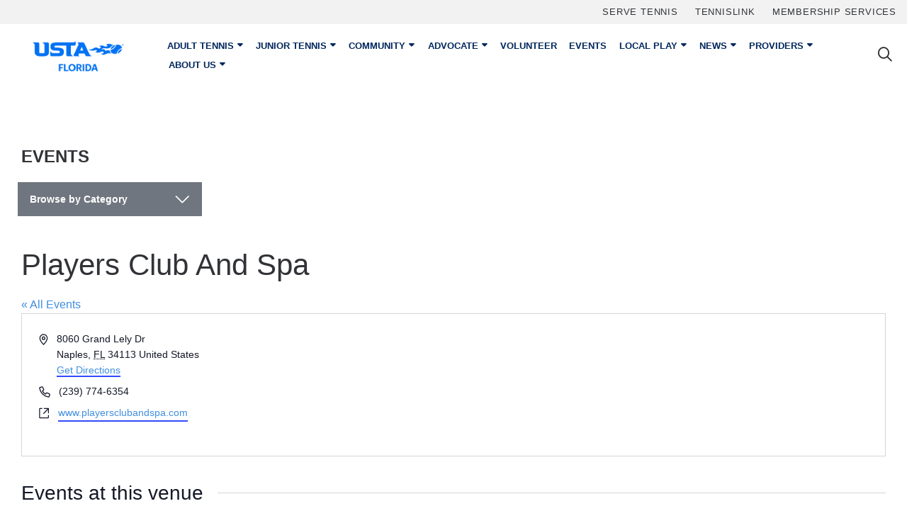

--- FILE ---
content_type: text/html; charset=UTF-8
request_url: https://www.ustaflorida.com/venue/players-club-spa
body_size: 20277
content:
<!DOCTYPE html>
<html class="no-js" lang="en-US">
<head>
    <meta charset="utf-8">
    <meta http-equiv="X-UA-Compatible" content="IE=edge">
    <meta name="viewport" content="width=device-width, initial-scale=1, shrink-to-fit=no">
    <!-- <meta name="apple-itunes-app" content="app-id=654663813"> -->
<!-- Start SmartBanner -->
<meta name="smartbanner:title" content="USTA Florida">
<meta name="smartbanner:author" content="United States Tennis Association Florida">
<meta name="smartbanner:price" content="GET">
<meta name="smartbanner:price-suffix-apple" content=" - On the App Store">
<meta name="smartbanner:price-suffix-google" content=" - In Google Play">
<meta name="smartbanner:icon-apple" content="https://www.ustaflorida.com/wp-content/themes/ustaflorida2018/assets/app/usta-florida-ios.png">
<meta name="smartbanner:icon-google" content="https://www.ustaflorida.com/wp-content/themes/ustaflorida2018/assets/app/usta-florida-android.png">
<meta name="smartbanner:button" content="View">
<meta name="smartbanner:button-url-apple" content="https://apps.apple.com/us/app/apple-store/id654663813">
<meta name="smartbanner:button-url-google" content="https://play.google.com/store/apps/details?id=com.ustaflorida.app&hl=en_US&gl=US">
<meta name="smartbanner:enabled-platforms" content="android,ios">
<meta name="smartbanner:close-label" content="Close this banner">
<meta name="smartbanner:hide-path" content="/">
<link rel="stylesheet" href="https://www.ustaflorida.com/wp-content/themes/ustaflorida2018/assets/app/smartbanner.min.css">
<!-- End SmartBanner -->          
    <title>Players Club And Spa - USTA Florida</title>
    <link rel="apple-touch-icon" sizes="180x180" href="https://www.ustaflorida.com/wp-content/themes/ustaflorida2018/assets/favicons/apple-touch-icon.png">
<link rel="icon" type="image/png" sizes="512X512"  href="https://www.ustaflorida.com/wp-content/themes/ustaflorida2018/assets/favicons/android-icon-512x512.png">
<link rel="icon" type="image/png" sizes="192x192"  href="https://www.ustaflorida.com/wp-content/themes/ustaflorida2018/assets/favicons/android-icon-192x192.png">
<link rel="icon" type="image/png" sizes="32x32" href="https://www.ustaflorida.com/wp-content/themes/ustaflorida2018/assets/favicons/favicon-32x32.png">
<link rel="icon" type="image/png" sizes="16x16" href="https://www.ustaflorida.com/wp-content/themes/ustaflorida2018/assets/favicons/favicon-16x16.png">
<link rel="manifest" href="https://www.ustaflorida.com/wp-content/themes/ustaflorida2018/assets/favicons/site.webmanifest">    <script src="https://www.ustaflorida.com/wp-content/themes/ustaflorida2018/assets/js/modernizr-custom.js"></script>
    
    <!-- Events Calendar Styles -->
            <link rel='stylesheet' id='tribe-select2-css-css'  href='https://www.ustaflorida.com/wp-content/plugins/the-events-calendar/common/vendor/tribe-select2/select2.css' type='text/css' media='all' />
        <link rel='stylesheet' id='tribe-dependency-style-css'  href='https://www.ustaflorida.com/wp-content/plugins/the-events-calendar/common/src/resources/css/dependency.min.css' type='text/css' media='all' />
        <link rel='stylesheet' id='tribe-bumpdown-css-css'  href='https://www.ustaflorida.com/wp-content/plugins/the-events-calendar/common/src/resources/css/bumpdown.min.css' type='text/css' media='all' />
        <link rel='stylesheet' id='tribe-buttonset-style-css'  href='https://www.ustaflorida.com/wp-content/plugins/the-events-calendar/common/src/resources/css/buttonset.min.css' type='text/css' media='all' />
        <link rel='stylesheet' id='tribe-filterbar-styles-css'  href='https://www.ustaflorida.com/wp-content/plugins/the-events-calendar-filterbar/src/resources/css/filter-view.min.css' type='text/css' media='all' />
        <link rel='stylesheet' id='tribe-filterbar-mobile-styles-css'  href='https://www.ustaflorida.com/wp-content/plugins/the-events-calendar-filterbar/src/resources/css/filter-view-mobile.min.css' type='text/css' media='only screen and (max-width: 768px)' />
        
    <script type="text/javascript">
        window.wpglobals = {
            ajaxURL: "https://www.ustaflorida.com/wp-admin/admin-ajax.php"
        };
    </script>
    
    <link rel='stylesheet' id='tribe-events-views-v2-bootstrap-datepicker-styles-css' href='https://www.ustaflorida.com/wp-content/plugins/the-events-calendar/vendor/bootstrap-datepicker/css/bootstrap-datepicker.standalone.min.css?ver=6.15.14' type='text/css' media='all' />
<link rel='stylesheet' id='tec-variables-skeleton-css' href='https://www.ustaflorida.com/wp-content/plugins/the-events-calendar/common/build/css/variables-skeleton.css?ver=6.10.1' type='text/css' media='all' />
<link rel='stylesheet' id='tribe-common-skeleton-style-css' href='https://www.ustaflorida.com/wp-content/plugins/the-events-calendar/common/build/css/common-skeleton.css?ver=6.10.1' type='text/css' media='all' />
<link rel='stylesheet' id='tribe-tooltipster-css-css' href='https://www.ustaflorida.com/wp-content/plugins/the-events-calendar/common/vendor/tooltipster/tooltipster.bundle.min.css?ver=6.10.1' type='text/css' media='all' />
<link rel='stylesheet' id='tribe-events-views-v2-skeleton-css' href='https://www.ustaflorida.com/wp-content/plugins/the-events-calendar/build/css/views-skeleton.css?ver=6.15.14' type='text/css' media='all' />
<link rel='stylesheet' id='tec-variables-full-css' href='https://www.ustaflorida.com/wp-content/plugins/the-events-calendar/common/build/css/variables-full.css?ver=6.10.1' type='text/css' media='all' />
<link rel='stylesheet' id='tribe-common-full-style-css' href='https://www.ustaflorida.com/wp-content/plugins/the-events-calendar/common/build/css/common-full.css?ver=6.10.1' type='text/css' media='all' />
<link rel='stylesheet' id='tribe-events-views-v2-full-css' href='https://www.ustaflorida.com/wp-content/plugins/the-events-calendar/build/css/views-full.css?ver=6.15.14' type='text/css' media='all' />
<link rel='stylesheet' id='tribe-events-views-v2-print-css' href='https://www.ustaflorida.com/wp-content/plugins/the-events-calendar/build/css/views-print.css?ver=6.15.14' type='text/css' media='print' />
<link rel='stylesheet' id='tribe-events-pro-views-v2-print-css' href='https://www.ustaflorida.com/wp-content/plugins/events-calendar-pro/build/css/views-print.css?ver=7.7.12' type='text/css' media='print' />
<meta name='robots' content='index, follow, max-image-preview:large, max-snippet:-1, max-video-preview:-1' />
	<style>img:is([sizes="auto" i], [sizes^="auto," i]) { contain-intrinsic-size: 3000px 1500px }</style>
	
	<!-- This site is optimized with the Yoast SEO plugin v26.8 - https://yoast.com/product/yoast-seo-wordpress/ -->
	<link rel="canonical" href="https://www.ustaflorida.com/venue/players-club-spa/" />
	<meta property="og:locale" content="en_US" />
	<meta property="og:type" content="article" />
	<meta property="og:title" content="Players Club And Spa - USTA Florida" />
	<meta property="og:url" content="https://www.ustaflorida.com/venue/players-club-spa/" />
	<meta property="og:site_name" content="USTA Florida" />
	<meta property="article:publisher" content="https://www.facebook.com/ustaflorida" />
	<meta property="og:image" content="https://res.cloudinary.com/dp84kgr5u/images/f_auto,q_auto/v1750094013/ustaflorida-75-years-logo/ustaflorida-75-years-logo.png?_i=AA" />
	<meta property="og:image:width" content="600" />
	<meta property="og:image:height" content="708" />
	<meta property="og:image:type" content="image/png" />
	<meta name="twitter:card" content="summary_large_image" />
	<meta name="twitter:site" content="@ustaflorida" />
	<script type="application/ld+json" class="yoast-schema-graph">{"@context":"https://schema.org","@graph":[{"@type":"WebPage","@id":"https://www.ustaflorida.com/venue/players-club-spa/","url":"https://www.ustaflorida.com/venue/players-club-spa/","name":"Players Club And Spa - USTA Florida","isPartOf":{"@id":"https://www.ustaflorida.com/#website"},"datePublished":"2016-04-12T13:48:04+00:00","breadcrumb":{"@id":"https://www.ustaflorida.com/venue/players-club-spa/#breadcrumb"},"inLanguage":"en-US","potentialAction":[{"@type":"ReadAction","target":["https://www.ustaflorida.com/venue/players-club-spa/"]}]},{"@type":"BreadcrumbList","@id":"https://www.ustaflorida.com/venue/players-club-spa/#breadcrumb","itemListElement":[{"@type":"ListItem","position":1,"name":"Home","item":"https://www.ustaflorida.com/"},{"@type":"ListItem","position":2,"name":"Players Club And Spa"}]},{"@type":"WebSite","@id":"https://www.ustaflorida.com/#website","url":"https://www.ustaflorida.com/","name":"USTA Florida","description":"To Promote &amp; Develop Tennis For All","publisher":{"@id":"https://www.ustaflorida.com/#organization"},"potentialAction":[{"@type":"SearchAction","target":{"@type":"EntryPoint","urlTemplate":"https://www.ustaflorida.com/?s={search_term_string}"},"query-input":{"@type":"PropertyValueSpecification","valueRequired":true,"valueName":"search_term_string"}}],"inLanguage":"en-US"},{"@type":"Organization","@id":"https://www.ustaflorida.com/#organization","name":"USTA Florida","url":"https://www.ustaflorida.com/","logo":{"@type":"ImageObject","inLanguage":"en-US","@id":"https://www.ustaflorida.com/#/schema/logo/image/","url":"https://res.cloudinary.com/dp84kgr5u/images/f_auto,q_auto/v1750096906/Logo-Stacked-Black-2022/Logo-Stacked-Black-2022.png?_i=AA","contentUrl":"https://res.cloudinary.com/dp84kgr5u/images/f_auto,q_auto/v1750096906/Logo-Stacked-Black-2022/Logo-Stacked-Black-2022.png?_i=AA","width":1600,"height":678,"caption":"USTA Florida"},"image":{"@id":"https://www.ustaflorida.com/#/schema/logo/image/"},"sameAs":["https://www.facebook.com/ustaflorida","https://x.com/ustaflorida","https://www.instagram.com/ustaflorida/","https://www.linkedin.com/company/ustaflorida","https://www.pinterest.com/ustaflorida/","https://www.youtube.com/ustaflorida"]}]}</script>
	<!-- / Yoast SEO plugin. -->


<link rel='dns-prefetch' href='//kit.fontawesome.com' />
<link rel='dns-prefetch' href='//www.googletagmanager.com' />
<link rel='dns-prefetch' href='//res.cloudinary.com' />
<link rel='preconnect' href='https://res.cloudinary.com' />
<link rel='stylesheet' id='tribe-events-virtual-skeleton-css' href='https://www.ustaflorida.com/wp-content/plugins/events-calendar-pro/build/css/events-virtual-skeleton.css?ver=7.7.12' type='text/css' media='all' />
<link rel='stylesheet' id='tribe-events-virtual-full-css' href='https://www.ustaflorida.com/wp-content/plugins/events-calendar-pro/build/css/events-virtual-full.css?ver=7.7.12' type='text/css' media='all' />
<link rel='stylesheet' id='tec-events-pro-single-css' href='https://www.ustaflorida.com/wp-content/plugins/events-calendar-pro/build/css/events-single.css?ver=7.7.12' type='text/css' media='all' />
<link rel='stylesheet' id='tribe-events-pro-mini-calendar-block-styles-css' href='https://www.ustaflorida.com/wp-content/plugins/events-calendar-pro/build/css/tribe-events-pro-mini-calendar-block.css?ver=7.7.12' type='text/css' media='all' />
<link rel='stylesheet' id='wp-block-library-css' href='https://www.ustaflorida.com/wp-includes/css/dist/block-library/style.min.css?ver=6.8.3' type='text/css' media='all' />
<style id='classic-theme-styles-inline-css' type='text/css'>
/*! This file is auto-generated */
.wp-block-button__link{color:#fff;background-color:#32373c;border-radius:9999px;box-shadow:none;text-decoration:none;padding:calc(.667em + 2px) calc(1.333em + 2px);font-size:1.125em}.wp-block-file__button{background:#32373c;color:#fff;text-decoration:none}
</style>
<style id='safe-svg-svg-icon-style-inline-css' type='text/css'>
.safe-svg-cover{text-align:center}.safe-svg-cover .safe-svg-inside{display:inline-block;max-width:100%}.safe-svg-cover svg{fill:currentColor;height:100%;max-height:100%;max-width:100%;width:100%}

</style>
<style id='font-awesome-svg-styles-default-inline-css' type='text/css'>
.svg-inline--fa {
  display: inline-block;
  height: 1em;
  overflow: visible;
  vertical-align: -.125em;
}
</style>
<link rel='stylesheet' id='font-awesome-svg-styles-css' href='https://www.ustaflorida.com/wp-content/uploads/font-awesome/v6.7.2/css/svg-with-js.css' type='text/css' media='all' />
<style id='font-awesome-svg-styles-inline-css' type='text/css'>
   .wp-block-font-awesome-icon svg::before,
   .wp-rich-text-font-awesome-icon svg::before {content: unset;}
</style>
<style id='global-styles-inline-css' type='text/css'>
:root{--wp--preset--aspect-ratio--square: 1;--wp--preset--aspect-ratio--4-3: 4/3;--wp--preset--aspect-ratio--3-4: 3/4;--wp--preset--aspect-ratio--3-2: 3/2;--wp--preset--aspect-ratio--2-3: 2/3;--wp--preset--aspect-ratio--16-9: 16/9;--wp--preset--aspect-ratio--9-16: 9/16;--wp--preset--color--black: #000000;--wp--preset--color--cyan-bluish-gray: #abb8c3;--wp--preset--color--white: #ffffff;--wp--preset--color--pale-pink: #f78da7;--wp--preset--color--vivid-red: #cf2e2e;--wp--preset--color--luminous-vivid-orange: #ff6900;--wp--preset--color--luminous-vivid-amber: #fcb900;--wp--preset--color--light-green-cyan: #7bdcb5;--wp--preset--color--vivid-green-cyan: #00d084;--wp--preset--color--pale-cyan-blue: #8ed1fc;--wp--preset--color--vivid-cyan-blue: #0693e3;--wp--preset--color--vivid-purple: #9b51e0;--wp--preset--gradient--vivid-cyan-blue-to-vivid-purple: linear-gradient(135deg,rgba(6,147,227,1) 0%,rgb(155,81,224) 100%);--wp--preset--gradient--light-green-cyan-to-vivid-green-cyan: linear-gradient(135deg,rgb(122,220,180) 0%,rgb(0,208,130) 100%);--wp--preset--gradient--luminous-vivid-amber-to-luminous-vivid-orange: linear-gradient(135deg,rgba(252,185,0,1) 0%,rgba(255,105,0,1) 100%);--wp--preset--gradient--luminous-vivid-orange-to-vivid-red: linear-gradient(135deg,rgba(255,105,0,1) 0%,rgb(207,46,46) 100%);--wp--preset--gradient--very-light-gray-to-cyan-bluish-gray: linear-gradient(135deg,rgb(238,238,238) 0%,rgb(169,184,195) 100%);--wp--preset--gradient--cool-to-warm-spectrum: linear-gradient(135deg,rgb(74,234,220) 0%,rgb(151,120,209) 20%,rgb(207,42,186) 40%,rgb(238,44,130) 60%,rgb(251,105,98) 80%,rgb(254,248,76) 100%);--wp--preset--gradient--blush-light-purple: linear-gradient(135deg,rgb(255,206,236) 0%,rgb(152,150,240) 100%);--wp--preset--gradient--blush-bordeaux: linear-gradient(135deg,rgb(254,205,165) 0%,rgb(254,45,45) 50%,rgb(107,0,62) 100%);--wp--preset--gradient--luminous-dusk: linear-gradient(135deg,rgb(255,203,112) 0%,rgb(199,81,192) 50%,rgb(65,88,208) 100%);--wp--preset--gradient--pale-ocean: linear-gradient(135deg,rgb(255,245,203) 0%,rgb(182,227,212) 50%,rgb(51,167,181) 100%);--wp--preset--gradient--electric-grass: linear-gradient(135deg,rgb(202,248,128) 0%,rgb(113,206,126) 100%);--wp--preset--gradient--midnight: linear-gradient(135deg,rgb(2,3,129) 0%,rgb(40,116,252) 100%);--wp--preset--font-size--small: 13px;--wp--preset--font-size--medium: 20px;--wp--preset--font-size--large: 36px;--wp--preset--font-size--x-large: 42px;--wp--preset--spacing--20: 0.44rem;--wp--preset--spacing--30: 0.67rem;--wp--preset--spacing--40: 1rem;--wp--preset--spacing--50: 1.5rem;--wp--preset--spacing--60: 2.25rem;--wp--preset--spacing--70: 3.38rem;--wp--preset--spacing--80: 5.06rem;--wp--preset--shadow--natural: 6px 6px 9px rgba(0, 0, 0, 0.2);--wp--preset--shadow--deep: 12px 12px 50px rgba(0, 0, 0, 0.4);--wp--preset--shadow--sharp: 6px 6px 0px rgba(0, 0, 0, 0.2);--wp--preset--shadow--outlined: 6px 6px 0px -3px rgba(255, 255, 255, 1), 6px 6px rgba(0, 0, 0, 1);--wp--preset--shadow--crisp: 6px 6px 0px rgba(0, 0, 0, 1);}:where(.is-layout-flex){gap: 0.5em;}:where(.is-layout-grid){gap: 0.5em;}body .is-layout-flex{display: flex;}.is-layout-flex{flex-wrap: wrap;align-items: center;}.is-layout-flex > :is(*, div){margin: 0;}body .is-layout-grid{display: grid;}.is-layout-grid > :is(*, div){margin: 0;}:where(.wp-block-columns.is-layout-flex){gap: 2em;}:where(.wp-block-columns.is-layout-grid){gap: 2em;}:where(.wp-block-post-template.is-layout-flex){gap: 1.25em;}:where(.wp-block-post-template.is-layout-grid){gap: 1.25em;}.has-black-color{color: var(--wp--preset--color--black) !important;}.has-cyan-bluish-gray-color{color: var(--wp--preset--color--cyan-bluish-gray) !important;}.has-white-color{color: var(--wp--preset--color--white) !important;}.has-pale-pink-color{color: var(--wp--preset--color--pale-pink) !important;}.has-vivid-red-color{color: var(--wp--preset--color--vivid-red) !important;}.has-luminous-vivid-orange-color{color: var(--wp--preset--color--luminous-vivid-orange) !important;}.has-luminous-vivid-amber-color{color: var(--wp--preset--color--luminous-vivid-amber) !important;}.has-light-green-cyan-color{color: var(--wp--preset--color--light-green-cyan) !important;}.has-vivid-green-cyan-color{color: var(--wp--preset--color--vivid-green-cyan) !important;}.has-pale-cyan-blue-color{color: var(--wp--preset--color--pale-cyan-blue) !important;}.has-vivid-cyan-blue-color{color: var(--wp--preset--color--vivid-cyan-blue) !important;}.has-vivid-purple-color{color: var(--wp--preset--color--vivid-purple) !important;}.has-black-background-color{background-color: var(--wp--preset--color--black) !important;}.has-cyan-bluish-gray-background-color{background-color: var(--wp--preset--color--cyan-bluish-gray) !important;}.has-white-background-color{background-color: var(--wp--preset--color--white) !important;}.has-pale-pink-background-color{background-color: var(--wp--preset--color--pale-pink) !important;}.has-vivid-red-background-color{background-color: var(--wp--preset--color--vivid-red) !important;}.has-luminous-vivid-orange-background-color{background-color: var(--wp--preset--color--luminous-vivid-orange) !important;}.has-luminous-vivid-amber-background-color{background-color: var(--wp--preset--color--luminous-vivid-amber) !important;}.has-light-green-cyan-background-color{background-color: var(--wp--preset--color--light-green-cyan) !important;}.has-vivid-green-cyan-background-color{background-color: var(--wp--preset--color--vivid-green-cyan) !important;}.has-pale-cyan-blue-background-color{background-color: var(--wp--preset--color--pale-cyan-blue) !important;}.has-vivid-cyan-blue-background-color{background-color: var(--wp--preset--color--vivid-cyan-blue) !important;}.has-vivid-purple-background-color{background-color: var(--wp--preset--color--vivid-purple) !important;}.has-black-border-color{border-color: var(--wp--preset--color--black) !important;}.has-cyan-bluish-gray-border-color{border-color: var(--wp--preset--color--cyan-bluish-gray) !important;}.has-white-border-color{border-color: var(--wp--preset--color--white) !important;}.has-pale-pink-border-color{border-color: var(--wp--preset--color--pale-pink) !important;}.has-vivid-red-border-color{border-color: var(--wp--preset--color--vivid-red) !important;}.has-luminous-vivid-orange-border-color{border-color: var(--wp--preset--color--luminous-vivid-orange) !important;}.has-luminous-vivid-amber-border-color{border-color: var(--wp--preset--color--luminous-vivid-amber) !important;}.has-light-green-cyan-border-color{border-color: var(--wp--preset--color--light-green-cyan) !important;}.has-vivid-green-cyan-border-color{border-color: var(--wp--preset--color--vivid-green-cyan) !important;}.has-pale-cyan-blue-border-color{border-color: var(--wp--preset--color--pale-cyan-blue) !important;}.has-vivid-cyan-blue-border-color{border-color: var(--wp--preset--color--vivid-cyan-blue) !important;}.has-vivid-purple-border-color{border-color: var(--wp--preset--color--vivid-purple) !important;}.has-vivid-cyan-blue-to-vivid-purple-gradient-background{background: var(--wp--preset--gradient--vivid-cyan-blue-to-vivid-purple) !important;}.has-light-green-cyan-to-vivid-green-cyan-gradient-background{background: var(--wp--preset--gradient--light-green-cyan-to-vivid-green-cyan) !important;}.has-luminous-vivid-amber-to-luminous-vivid-orange-gradient-background{background: var(--wp--preset--gradient--luminous-vivid-amber-to-luminous-vivid-orange) !important;}.has-luminous-vivid-orange-to-vivid-red-gradient-background{background: var(--wp--preset--gradient--luminous-vivid-orange-to-vivid-red) !important;}.has-very-light-gray-to-cyan-bluish-gray-gradient-background{background: var(--wp--preset--gradient--very-light-gray-to-cyan-bluish-gray) !important;}.has-cool-to-warm-spectrum-gradient-background{background: var(--wp--preset--gradient--cool-to-warm-spectrum) !important;}.has-blush-light-purple-gradient-background{background: var(--wp--preset--gradient--blush-light-purple) !important;}.has-blush-bordeaux-gradient-background{background: var(--wp--preset--gradient--blush-bordeaux) !important;}.has-luminous-dusk-gradient-background{background: var(--wp--preset--gradient--luminous-dusk) !important;}.has-pale-ocean-gradient-background{background: var(--wp--preset--gradient--pale-ocean) !important;}.has-electric-grass-gradient-background{background: var(--wp--preset--gradient--electric-grass) !important;}.has-midnight-gradient-background{background: var(--wp--preset--gradient--midnight) !important;}.has-small-font-size{font-size: var(--wp--preset--font-size--small) !important;}.has-medium-font-size{font-size: var(--wp--preset--font-size--medium) !important;}.has-large-font-size{font-size: var(--wp--preset--font-size--large) !important;}.has-x-large-font-size{font-size: var(--wp--preset--font-size--x-large) !important;}
:where(.wp-block-post-template.is-layout-flex){gap: 1.25em;}:where(.wp-block-post-template.is-layout-grid){gap: 1.25em;}
:where(.wp-block-columns.is-layout-flex){gap: 2em;}:where(.wp-block-columns.is-layout-grid){gap: 2em;}
:root :where(.wp-block-pullquote){font-size: 1.5em;line-height: 1.6;}
</style>
<link rel='stylesheet' id='cpsh-shortcodes-css' href='https://www.ustaflorida.com/wp-content/plugins/column-shortcodes//assets/css/shortcodes.css?ver=1.0.1' type='text/css' media='all' />
<link rel='stylesheet' id='main-css-css' href='https://www.ustaflorida.com/wp-content/themes/ustaflorida2018/assets/css/main.css' type='text/css' media='all' />
<link rel='stylesheet' id='wp-pagenavi-css' href='https://www.ustaflorida.com/wp-content/plugins/wp-pagenavi/pagenavi-css.css?ver=2.70' type='text/css' media='all' />
<link rel='stylesheet' id='tablepress-default-css' href='https://www.ustaflorida.com/wp-content/plugins/tablepress/css/build/default.css?ver=3.2.6' type='text/css' media='all' />
<link rel='stylesheet' id='searchwp-forms-css' href='https://www.ustaflorida.com/wp-content/plugins/searchwp/assets/css/frontend/search-forms.css?ver=4.3.17' type='text/css' media='all' />
<script type="text/javascript">
/* <![CDATA[ */
var CLDLB = {"image_delivery":"on","image_optimization":"on","image_format":"auto","image_quality":"auto","image_freeform":"","svg_support":"off","crop_sizes":"","image_preview":"https:\/\/res.cloudinary.com\/demo\/image\/upload\/w_600\/leather_bag.jpg","video_delivery":"on","video_player":"wp","adaptive_streaming":"off","adaptive_streaming_mode":"mpd","video_controls":"on","video_loop":"off","video_autoplay_mode":"off","video_optimization":"on","video_format":"auto","video_quality":"auto","video_freeform":"","video_preview":"","use_lazy_load":"on","lazy_threshold":"100px","lazy_custom_color":"rgba(153,153,153,0.5)","lazy_animate":"on","lazy_placeholder":"blur","dpr":"2X","lazyload_preview":"https:\/\/res.cloudinary.com\/demo\/image\/upload\/w_600\/leather_bag.jpg","enable_breakpoints":"off","pixel_step":200,"breakpoints":"","max_width":2880,"min_width":200,"breakpoints_preview":"https:\/\/res.cloudinary.com\/demo\/image\/upload\/w_600\/leather_bag.jpg","overlay":"off","placeholder":"e_blur:2000,q_1,f_auto","base_url":"https:\/\/res.cloudinary.com\/dp84kgr5u"};!function(){const e={deviceDensity:window.devicePixelRatio?window.devicePixelRatio:"auto",density:null,config:CLDLB||{},lazyThreshold:0,enabled:!1,sizeBands:[],iObserver:null,pObserver:null,rObserver:null,aboveFold:!0,minPlaceholderThreshold:500,bind(e){e.CLDbound=!0,this.enabled||this._init();const t=e.dataset.size.split(" ");e.originalWidth=t[0],e.originalHeight=t[1],this.pObserver?(this.aboveFold&&this.inInitialView(e)?this.buildImage(e):(this.pObserver.observe(e),this.iObserver.observe(e)),e.addEventListener("error",(t=>{e.srcset="",e.src='data:image/svg+xml;utf8,<svg xmlns="http://www.w3.org/2000/svg"><rect width="100%" height="100%" fill="rgba(0,0,0,0.1)"/><text x="50%" y="50%" fill="red" text-anchor="middle" dominant-baseline="middle">%26%23x26A0%3B︎</text></svg>',this.rObserver.unobserve(e)}))):this.setupFallback(e)},buildImage(e){e.dataset.srcset?(e.cld_loaded=!0,e.srcset=e.dataset.srcset):(e.src=this.getSizeURL(e),e.dataset.responsive&&this.rObserver.observe(e))},inInitialView(e){const t=e.getBoundingClientRect();return this.aboveFold=t.top<window.innerHeight+this.lazyThreshold,this.aboveFold},setupFallback(e){const t=[];this.sizeBands.forEach((i=>{if(i<=e.originalWidth){let s=this.getSizeURL(e,i,!0)+` ${i}w`;-1===t.indexOf(s)&&t.push(s)}})),e.srcset=t.join(","),e.sizes=`(max-width: ${e.originalWidth}px) 100vw, ${e.originalWidth}px`},_init(){this.enabled=!0,this._calcThreshold(),this._getDensity();let e=parseInt(this.config.max_width);const t=parseInt(this.config.min_width),i=parseInt(this.config.pixel_step);for(;e-i>=t;)e-=i,this.sizeBands.push(e);"undefined"!=typeof IntersectionObserver&&this._setupObservers(),this.enabled=!0},_setupObservers(){const e={rootMargin:this.lazyThreshold+"px 0px "+this.lazyThreshold+"px 0px"},t=this.minPlaceholderThreshold<2*this.lazyThreshold?2*this.lazyThreshold:this.minPlaceholderThreshold,i={rootMargin:t+"px 0px "+t+"px 0px"};this.rObserver=new ResizeObserver(((e,t)=>{e.forEach((e=>{e.target.cld_loaded&&e.contentRect.width>=e.target.cld_loaded&&(e.target.src=this.getSizeURL(e.target))}))})),this.iObserver=new IntersectionObserver(((e,t)=>{e.forEach((e=>{e.isIntersecting&&(this.buildImage(e.target),t.unobserve(e.target),this.pObserver.unobserve(e.target))}))}),e),this.pObserver=new IntersectionObserver(((e,t)=>{e.forEach((e=>{e.isIntersecting&&(e.target.src=this.getPlaceholderURL(e.target),t.unobserve(e.target))}))}),i)},_calcThreshold(){const e=this.config.lazy_threshold.replace(/[^0-9]/g,"");let t=0;switch(this.config.lazy_threshold.replace(/[0-9]/g,"").toLowerCase()){case"em":t=parseFloat(getComputedStyle(document.body).fontSize)*e;break;case"rem":t=parseFloat(getComputedStyle(document.documentElement).fontSize)*e;break;case"vh":t=window.innerHeight/e*100;break;default:t=e}this.lazyThreshold=parseInt(t,10)},_getDensity(){let e=this.config.dpr?this.config.dpr.replace("X",""):"off";if("off"===e)return this.density=1,1;let t=this.deviceDensity;"max"!==e&&"auto"!==t&&(e=parseFloat(e),t=t>Math.ceil(e)?e:t),this.density=t},scaleWidth(e,t,i){const s=parseInt(this.config.max_width),r=Math.round(s/i);if(!t){t=e.width;let a=Math.round(t/i);for(;-1===this.sizeBands.indexOf(t)&&a<r&&t<s;)t++,a=Math.round(t/i)}return t>s&&(t=s),e.originalWidth<t&&(t=e.originalWidth),t},scaleSize(e,t,i){const s=e.dataset.crop?parseFloat(e.dataset.crop):(e.originalWidth/e.originalHeight).toFixed(2),r=this.scaleWidth(e,t,s),a=Math.round(r/s),o=[];return e.dataset.transformationCrop?o.push(e.dataset.transformationCrop):e.dataset.crop||(o.push(e.dataset.crop?"c_fill":"c_scale"),e.dataset.crop&&o.push("g_auto")),o.push("w_"+r),o.push("h_"+a),i&&1!==this.density&&o.push("dpr_"+this.density),e.cld_loaded=r,{transformation:o.join(","),nameExtension:r+"x"+a}},getDeliveryMethod:e=>e.dataset.seo&&"upload"===e.dataset.delivery?"images":"image/"+e.dataset.delivery,getSizeURL(e,t){const i=this.scaleSize(e,t,!0);return[this.config.base_url,this.getDeliveryMethod(e),"upload"===e.dataset.delivery?i.transformation:"",e.dataset.transformations,"v"+e.dataset.version,e.dataset.publicId+"?_i=AA"].filter(this.empty).join("/")},getPlaceholderURL(e){e.cld_placehold=!0;const t=this.scaleSize(e,null,!1);return[this.config.base_url,this.getDeliveryMethod(e),t.transformation,this.config.placeholder,e.dataset.publicId].filter(this.empty).join("/")},empty:e=>void 0!==e&&0!==e.length};window.CLDBind=t=>{t.CLDbound||e.bind(t)},window.initFallback=()=>{[...document.querySelectorAll('img[data-cloudinary="lazy"]')].forEach((e=>{CLDBind(e)}))},window.addEventListener("load",(()=>{initFallback()})),document.querySelector('script[src*="?cloudinary_lazy_load_loader"]')&&initFallback()}();
/* ]]> */
</script>
<script type="text/javascript" src="https://www.ustaflorida.com/wp-includes/js/jquery/jquery.min.js?ver=3.7.1" id="jquery-core-js"></script>
<script type="text/javascript" src="https://www.ustaflorida.com/wp-includes/js/jquery/jquery-migrate.min.js?ver=3.4.1" id="jquery-migrate-js"></script>
<script type="text/javascript" src="https://www.ustaflorida.com/wp-content/plugins/the-events-calendar/common/build/js/tribe-common.js?ver=9c44e11f3503a33e9540" id="tribe-common-js"></script>
<script type="text/javascript" src="https://www.ustaflorida.com/wp-content/plugins/the-events-calendar/build/js/views/breakpoints.js?ver=4208de2df2852e0b91ec" id="tribe-events-views-v2-breakpoints-js"></script>
<script type="text/javascript" src="https://www.ustaflorida.com/wp-content/plugins/stop-user-enumeration/frontend/js/frontend.js?ver=1.7.7" id="stop-user-enumeration-js" defer="defer" data-wp-strategy="defer"></script>
<script defer crossorigin="anonymous" type="text/javascript" src="https://kit.fontawesome.com/1a767b03ae.js" id="font-awesome-official-js"></script>

<!-- Google tag (gtag.js) snippet added by Site Kit -->
<!-- Google Analytics snippet added by Site Kit -->
<script type="text/javascript" src="https://www.googletagmanager.com/gtag/js?id=G-8FY9RPRKF5" id="google_gtagjs-js" async></script>
<script type="text/javascript" id="google_gtagjs-js-after">
/* <![CDATA[ */
window.dataLayer = window.dataLayer || [];function gtag(){dataLayer.push(arguments);}
gtag("set","linker",{"domains":["www.ustaflorida.com"]});
gtag("js", new Date());
gtag("set", "developer_id.dZTNiMT", true);
gtag("config", "G-8FY9RPRKF5");
/* ]]> */
</script>
<link rel="https://api.w.org/" href="https://www.ustaflorida.com/wp-json/" /><link rel="alternate" title="JSON" type="application/json" href="https://www.ustaflorida.com/wp-json/wp/v2/tribe_venue/17538" /><link rel="alternate" title="oEmbed (JSON)" type="application/json+oembed" href="https://www.ustaflorida.com/wp-json/oembed/1.0/embed?url=https%3A%2F%2Fwww.ustaflorida.com%2Fvenue%2Fplayers-club-spa%2F" />
<link rel="alternate" title="oEmbed (XML)" type="text/xml+oembed" href="https://www.ustaflorida.com/wp-json/oembed/1.0/embed?url=https%3A%2F%2Fwww.ustaflorida.com%2Fvenue%2Fplayers-club-spa%2F&#038;format=xml" />
<meta name="generator" content="Site Kit by Google 1.170.0" />		<script type="text/javascript">
				(function(c,l,a,r,i,t,y){
					c[a]=c[a]||function(){(c[a].q=c[a].q||[]).push(arguments)};t=l.createElement(r);t.async=1;
					t.src="https://www.clarity.ms/tag/"+i+"?ref=wordpress";y=l.getElementsByTagName(r)[0];y.parentNode.insertBefore(t,y);
				})(window, document, "clarity", "script", "q1lwn5ljvd");
		</script>
		<meta name="tec-api-version" content="v1"><meta name="tec-api-origin" content="https://www.ustaflorida.com"><link rel="alternate" href="https://www.ustaflorida.com/wp-json/tribe/events/v1/events/?venue=17538" />
		<script>
		(function(h,o,t,j,a,r){
			h.hj=h.hj||function(){(h.hj.q=h.hj.q||[]).push(arguments)};
			h._hjSettings={hjid:4970988,hjsv:5};
			a=o.getElementsByTagName('head')[0];
			r=o.createElement('script');r.async=1;
			r.src=t+h._hjSettings.hjid+j+h._hjSettings.hjsv;
			a.appendChild(r);
		})(window,document,'//static.hotjar.com/c/hotjar-','.js?sv=');
		</script>
		<link rel="icon" href="https://res.cloudinary.com/dp84kgr5u/images/w_150,h_150,c_fill,g_auto/f_auto,q_auto/v1750093468/cropped-MicrosoftTeams-image-88-2/cropped-MicrosoftTeams-image-88-2.png?_i=AA" sizes="32x32" />
<link rel="icon" href="https://res.cloudinary.com/dp84kgr5u/images/f_auto,q_auto/v1750093468/cropped-MicrosoftTeams-image-88-2/cropped-MicrosoftTeams-image-88-2.png?_i=AA" sizes="192x192" />
<link rel="apple-touch-icon" href="https://res.cloudinary.com/dp84kgr5u/images/f_auto,q_auto/v1750093468/cropped-MicrosoftTeams-image-88-2/cropped-MicrosoftTeams-image-88-2.png?_i=AA" />
<meta name="msapplication-TileImage" content="https://res.cloudinary.com/dp84kgr5u/images/f_auto,q_auto/v1750093468/cropped-MicrosoftTeams-image-88-2/cropped-MicrosoftTeams-image-88-2.png?_i=AA" />
		<style type="text/css" id="wp-custom-css">
			.page-id-66958 .ekko-lightbox.modal .modal-dialog {
	   max-width: 100% !important;
    transform: translate(-50%,-50%) !important;
}

@media (min-width: 992px) {
.page-id-66958 .ekko-lightbox.modal .modal-dialog {
	max-width: 100% !important;
}

}


.tribe-filter-bar-c-filter__filters-fieldset {
	    overflow: scroll;
    max-height: 400px;
	 padding: 20px 0 30px 0 !important;
}


.tribe-events-event-image img {
	max-width:100%;
	height:auto;
	display:block;

}

nav.primary-navigation ul.nav-menu li.menu-item-has-children>a:after {
	font-family: "Font Awesome 6 Pro";
}

a.header-logo img {
    max-width: 150px !important;
}
		</style>
		    
            <script type="application/ld+json">
    { "@context" : "http://schema.org",
      "@type" : "Organization",
      "logo" : "https://www.ustaflorida.com/wp-content/uploads/2015/02/usta-florida-logomark.png",
      "name" : "USTA Florida",
      "url" : "http://usta.florida.com",
      "sameAs" : ["https://www.facebook.com/ustaflorida",
        "https://plus.google.com/+ustaflorida",
        "https://twitter.com/ustaflorida",
        "http://youtube.com/ustafl1",
        "http://instagram.com/ustaflorida"]
    }
</script>

<script type="text/javascript">
    (function(c,l,a,r,i,t,y){
        c[a]=c[a]||function(){(c[a].q=c[a].q||[]).push(arguments)};
        t=l.createElement(r);t.async=1;t.src="https://www.clarity.ms/tag/"+i;
        y=l.getElementsByTagName(r)[0];y.parentNode.insertBefore(t,y);
    })(window, document, "clarity", "script", "q1lwn5ljvd");
</script>    
</head>

<body class="wp-singular tribe_venue-template-default single single-tribe_venue postid-17538 wp-theme-ustaflorida2018 desktop chrome tribe-no-js">

    

<!--[if lte IE 9]>
<p class=chromeframe><span><b>You are using an outdated browser.</b></span> It is limiting your browsing experience. <a href="http://windows.microsoft.com/en-us/internet-explorer/download-ie/" target="_blank">Learn how to upgrade your browser</a>.</p>
<![endif]-->

<header class="site-header with-top-bar">
    
    <a class="sr-only sr-only-focusable" href="#main">Skip to main content</a>
    
            <div class="site-header-top">
            <div class="container-fluid">
                <div class="row">
                    <div class="col-12">
                        <!-- Start "Speed Up - Menu Cache" info: key="SpeedUp_Menu::0::2427_top"; vary=""; date="Thu, 22 Jan 2026 20:04:14 +0000" --><nav class="navigation top-navigation clearfix"><ul id="menu-top-navigation" class="nav-menu clearfix hidden-sm-down"><li id="menu-item-65181" class="menu-item menu-item-type-custom menu-item-object-custom menu-item-65181"><a href="https://www.usta.com/en/home/play/play-tennis-near-me.html">Serve Tennis</a></li>
<li id="menu-item-37822" class="menu-item menu-item-type-custom menu-item-object-custom menu-item-37822"><a target="_blank" href="https://tennislink.usta.com/Dashboard/Main/">TennisLink</a></li>
<li id="menu-item-37823" class="menu-item menu-item-type-custom menu-item-object-custom menu-item-37823"><a target="_blank" href="https://www.usta.com/en/home/membership/individual-memberships.html">Membership Services</a></li>
</ul></nav><!-- End "Speed Up - Menu Cache" -->                    </div>
                 </div>
            </div>
        </div>
        
 <div class="site-header-bottom">
    <div class="container-fluid">
        
        <div class="row row-site-header justify-content-between">

            <div class="col-brand-area col-4 col-sm-4 col-md-2 col-lg-2">
                <div class="col-logo">
                    <div class="col-logo-inner">
                        <a class="header-logo" href="https://www.ustaflorida.com/" title="USTA Florida" rel="home">
                            <img width="1920" height="814" src="[data-uri]" class="img-responsive wp-image-93966" alt="" decoding="async" fetchpriority="high" data-public-id="MicrosoftTeams-image-87/MicrosoftTeams-image-87.png" data-format="png" data-transformations="f_auto,q_auto" data-version="1750095640" data-seo="1" data-size="1920 814" data-srcset="https://res.cloudinary.com/dp84kgr5u/images/f_auto,q_auto/v1750095640/MicrosoftTeams-image-87/MicrosoftTeams-image-87.png?_i=AA 1920w, https://res.cloudinary.com/dp84kgr5u/images/w_1440,h_611,c_scale/f_auto,q_auto/v1750095640/MicrosoftTeams-image-87/MicrosoftTeams-image-87.png?_i=AA 1440w, https://res.cloudinary.com/dp84kgr5u/images/w_768,h_326,c_scale/f_auto,q_auto/v1750095640/MicrosoftTeams-image-87/MicrosoftTeams-image-87.png?_i=AA 768w, https://res.cloudinary.com/dp84kgr5u/images/w_1536,h_651,c_scale/f_auto,q_auto/v1750095640/MicrosoftTeams-image-87/MicrosoftTeams-image-87.png?_i=AA 1536w" data-sizes="(max-width: 1920px) 100vw, 1920px" data-delivery="upload" onload=";window.CLDBind?CLDBind(this):null;" data-cloudinary="lazy" />                        </a>
                    </div>
                </div>
            </div>
            
            <div class="col-navigation-area col-12 col-sm-12 col-md-10 col-lg-10 d-none d-xl-flex justify-content-end">
                <!-- Start "Speed Up - Menu Cache" info: key="SpeedUp_Menu::0::2430_primary"; vary=""; date="Thu, 22 Jan 2026 20:04:14 +0000" --><nav class="navigation primary-navigation clearfix"><ul id="menu-primary-navigation" class="nav-menu clearfix"><li id="menu-item-38051" class="menu-item menu-item-type-post_type menu-item-object-page menu-item-has-children menu-item-38051"><a href="https://www.ustaflorida.com/adult-tennis/">Adult Tennis</a>
<ul class="sub-menu">
	<li id="menu-item-38185" class="menu-item menu-item-type-post_type menu-item-object-page menu-item-38185"><a href="https://www.ustaflorida.com/adult-tennis/getting-started/">Getting Started</a></li>
	<li id="menu-item-100126" class="menu-item menu-item-type-post_type menu-item-object-page menu-item-100126"><a href="https://www.ustaflorida.com/love-to-learn-play-roll/">Love To Learn, Play &#038; Roll</a></li>
	<li id="menu-item-38184" class="menu-item menu-item-type-post_type menu-item-object-page menu-item-38184"><a href="https://www.ustaflorida.com/adult-tennis/casual-play/">Casual Play</a></li>
	<li id="menu-item-38182" class="menu-item menu-item-type-post_type menu-item-object-page menu-item-38182"><a href="https://www.ustaflorida.com/adult-tennis/usta-leagues/">USTA Leagues</a></li>
	<li id="menu-item-61579" class="menu-item menu-item-type-post_type menu-item-object-page menu-item-61579"><a href="https://www.ustaflorida.com/adult-tennis/usta-leagues/captain-resources/">League Captain Resources</a></li>
	<li id="menu-item-38181" class="menu-item menu-item-type-post_type menu-item-object-page menu-item-38181"><a href="https://www.ustaflorida.com/adult-tennis/adult-tournaments/">Adult Tournaments</a></li>
	<li id="menu-item-89346" class="menu-item menu-item-type-custom menu-item-object-custom menu-item-89346"><a href="https://www.ustaflorida.com/adult-tennis/tennis-on-campus/">Tennis On Campus</a></li>
	<li id="menu-item-96104" class="menu-item menu-item-type-post_type menu-item-object-page menu-item-96104"><a href="https://www.ustaflorida.com/local-adult-play-coordinators/">Local Play Coordinators</a></li>
</ul>
</li>
<li id="menu-item-38050" class="menu-item menu-item-type-post_type menu-item-object-page menu-item-has-children menu-item-38050"><a href="https://www.ustaflorida.com/youth-tennis/">Junior Tennis</a>
<ul class="sub-menu">
	<li id="menu-item-38539" class="menu-item menu-item-type-post_type menu-item-object-page menu-item-38539"><a href="https://www.ustaflorida.com/youth-tennis/getting-started/">Getting Started</a></li>
	<li id="menu-item-38538" class="menu-item menu-item-type-post_type menu-item-object-page menu-item-38538"><a href="https://www.ustaflorida.com/youth-tennis/10-and-under-play/">10 and Under Play</a></li>
	<li id="menu-item-38540" class="menu-item menu-item-type-post_type menu-item-object-page menu-item-38540"><a href="https://www.ustaflorida.com/youth-tennis/junior-team-tennis/">Junior Team Tennis</a></li>
	<li id="menu-item-38541" class="menu-item menu-item-type-post_type menu-item-object-page menu-item-38541"><a href="https://www.ustaflorida.com/youth-tennis/junior-tournaments/">Junior Tournaments</a></li>
	<li id="menu-item-77468" class="menu-item menu-item-type-post_type menu-item-object-page menu-item-77468"><a href="https://www.ustaflorida.com/high-school-tennis/">High School Tennis</a></li>
	<li id="menu-item-96106" class="menu-item menu-item-type-post_type menu-item-object-page menu-item-96106"><a href="https://www.ustaflorida.com/local-youth-play-coordinators/">Local Youth Play Coordinators</a></li>
</ul>
</li>
<li id="menu-item-38811" class="menu-item menu-item-type-post_type menu-item-object-page menu-item-has-children menu-item-38811"><a href="https://www.ustaflorida.com/in-the-community/">Community</a>
<ul class="sub-menu">
	<li id="menu-item-57864" class="menu-item menu-item-type-post_type menu-item-object-page menu-item-57864"><a href="https://www.ustaflorida.com/providers/schools-providers/after-school-providers/">After-School</a></li>
	<li id="menu-item-40016" class="menu-item menu-item-type-custom menu-item-object-custom menu-item-40016"><a href="/in-the-community/#section-national-junior-tennis-leanring-njtl">NJTL</a></li>
	<li id="menu-item-38814" class="menu-item menu-item-type-post_type menu-item-object-page menu-item-38814"><a href="https://www.ustaflorida.com/in-the-community/diversity/">Diversity</a></li>
	<li id="menu-item-96614" class="menu-item menu-item-type-post_type menu-item-object-page menu-item-96614"><a href="https://www.ustaflorida.com/in-the-community/diversity/amplify/">Amplify</a></li>
	<li id="menu-item-38813" class="menu-item menu-item-type-post_type menu-item-object-page menu-item-38813"><a href="https://www.ustaflorida.com/in-the-community/tenis-para-todos/">Tenis Para Todos</a></li>
	<li id="menu-item-80836" class="menu-item menu-item-type-post_type menu-item-object-page menu-item-80836"><a href="https://www.ustaflorida.com/in-the-community/adaptive-and-wheelchair/">Adaptive and Wheelchair</a></li>
	<li id="menu-item-94754" class="menu-item menu-item-type-post_type menu-item-object-page menu-item-94754"><a href="https://www.ustaflorida.com/wheelchair-tennis/">Wheelchair Tennis Hub</a></li>
	<li id="menu-item-42890" class="menu-item menu-item-type-post_type menu-item-object-page menu-item-42890"><a href="https://www.ustaflorida.com/in-the-community/family-play/">Family Play</a></li>
	<li id="menu-item-40019" class="menu-item menu-item-type-custom menu-item-object-custom menu-item-40019"><a href="/in-the-community/#section-ctas-parks">CTAs &#038; Parks</a></li>
	<li id="menu-item-38812" class="menu-item menu-item-type-post_type menu-item-object-page menu-item-38812"><a href="https://www.ustaflorida.com/in-the-community/public-park-support/">Public Park Support</a></li>
	<li id="menu-item-93711" class="menu-item menu-item-type-post_type menu-item-object-page menu-item-93711"><a href="https://www.ustaflorida.com/women-in-tennis/">Women In Tennis</a></li>
	<li id="menu-item-96105" class="menu-item menu-item-type-post_type menu-item-object-page menu-item-96105"><a href="https://www.ustaflorida.com/tennis-service-representatives/">Tennis Service Representatives</a></li>
</ul>
</li>
<li id="menu-item-107185" class="menu-item menu-item-type-post_type menu-item-object-page menu-item-has-children menu-item-107185"><a href="https://www.ustaflorida.com/tennis-advocacy/">Advocate</a>
<ul class="sub-menu">
	<li id="menu-item-107186" class="menu-item menu-item-type-post_type menu-item-object-page menu-item-107186"><a href="https://www.ustaflorida.com/more-play-for-everyone/">More Play for EVERYONE</a></li>
	<li id="menu-item-107187" class="menu-item menu-item-type-post_type menu-item-object-page menu-item-107187"><a href="https://www.ustaflorida.com/usta-florida-community-coach-program/">More Coaches</a></li>
	<li id="menu-item-107188" class="menu-item menu-item-type-post_type menu-item-object-page menu-item-107188"><a href="https://www.ustaflorida.com/in-the-community/public-park-support/">More Public Park Support</a></li>
	<li id="menu-item-107189" class="menu-item menu-item-type-post_type menu-item-object-page menu-item-107189"><a href="https://www.ustaflorida.com/tennis-is-the-healthiest-sport/">Tennis is the Healthiest Sport</a></li>
	<li id="menu-item-107228" class="menu-item menu-item-type-custom menu-item-object-custom menu-item-107228"><a href="https://ustaflorida.sharepoint.com/:b:/g/Website%20Public%20Assets/EQJJq-YIhZ5OvOoUux86Qr0BACkT98rT7rfCyBPN0pjxhw?e=c4WIgw">Economic Impact Report</a></li>
	<li id="menu-item-107190" class="menu-item menu-item-type-post_type menu-item-object-post menu-item-107190"><a href="https://www.ustaflorida.com/the-state-of-florida-tennis-growing-diverse-and-in-need-of-coaches-courts/">The State of Florida Tennis</a></li>
</ul>
</li>
<li id="menu-item-53804" class="menu-item menu-item-type-post_type menu-item-object-page menu-item-53804"><a href="https://www.ustaflorida.com/about-us/volunteers/">Volunteer</a></li>
<li id="menu-item-38126" class="menu-item menu-item-type-custom menu-item-object-custom menu-item-38126"><a href="/events/">Events</a></li>
<li id="menu-item-53819" class="menu-item menu-item-type-post_type menu-item-object-page menu-item-has-children menu-item-53819"><a href="https://www.ustaflorida.com/local-play-opportunities/">Local Play</a>
<ul class="sub-menu">
	<li id="menu-item-39107" class="menu-item menu-item-type-post_type menu-item-object-page menu-item-39107"><a href="https://www.ustaflorida.com/local-play/">Choose Your County</a></li>
	<li id="menu-item-38048" class="menu-item menu-item-type-post_type menu-item-object-page menu-item-38048"><a href="https://www.ustaflorida.com/places-to-play/">Places To Play</a></li>
</ul>
</li>
<li id="menu-item-38125" class="menu-item menu-item-type-post_type menu-item-object-page menu-item-has-children menu-item-38125"><a href="https://www.ustaflorida.com/news/">News</a>
<ul class="sub-menu">
	<li id="menu-item-59146" class="menu-item menu-item-type-post_type menu-item-object-page menu-item-59146"><a href="https://www.ustaflorida.com/news/podcasts/">Here To Serve Podcast</a></li>
	<li id="menu-item-39093" class="menu-item menu-item-type-taxonomy menu-item-object-category menu-item-39093"><a href="https://www.ustaflorida.com/category/noticias-en-espanol/">Noticias en Español</a></li>
	<li id="menu-item-39094" class="menu-item menu-item-type-custom menu-item-object-custom menu-item-39094"><a target="_blank" href="https://mailchi.mp/ustaflorida/enews">Sign Up For E-News</a></li>
</ul>
</li>
<li id="menu-item-58508" class="menu-item menu-item-type-post_type menu-item-object-page menu-item-has-children menu-item-58508"><a href="https://www.ustaflorida.com/providers/">Providers</a>
<ul class="sub-menu">
	<li id="menu-item-107404" class="menu-item menu-item-type-post_type menu-item-object-page menu-item-107404"><a href="https://www.ustaflorida.com/in-the-community/public-park-support/">Public Park Support</a></li>
	<li id="menu-item-107317" class="menu-item menu-item-type-post_type menu-item-object-page menu-item-107317"><a href="https://www.ustaflorida.com/fellowship/">Public Tennis Parks Fellowship</a></li>
	<li id="menu-item-75026" class="menu-item menu-item-type-post_type menu-item-object-page menu-item-75026"><a href="https://www.ustaflorida.com/usta-florida-community-coach-program/">Community Coach Program</a></li>
	<li id="menu-item-58511" class="menu-item menu-item-type-post_type menu-item-object-page menu-item-58511"><a href="https://www.ustaflorida.com/providers/schools-providers/">School Providers</a></li>
	<li id="menu-item-58510" class="menu-item menu-item-type-post_type menu-item-object-page menu-item-58510"><a href="https://www.ustaflorida.com/providers/njtl-providers/">NJTL Providers</a></li>
	<li id="menu-item-58509" class="menu-item menu-item-type-post_type menu-item-object-page menu-item-58509"><a href="https://www.ustaflorida.com/providers/teaching-professionals/">Teaching Professionals</a></li>
	<li id="menu-item-58512" class="menu-item menu-item-type-post_type menu-item-object-page menu-item-58512"><a href="https://www.ustaflorida.com/providers/tournament-directors/">Tournament Directors</a></li>
	<li id="menu-item-100198" class="menu-item menu-item-type-post_type menu-item-object-page menu-item-100198"><a href="https://www.ustaflorida.com/tournament-sanctioning/">Tournament Application – Sanctioning</a></li>
	<li id="menu-item-100127" class="menu-item menu-item-type-custom menu-item-object-custom menu-item-100127"><a href="https://www.ustaflorida.com/love-to-learn-play-roll/#section-coach-or-host">Love to Learn &#8211; Providers</a></li>
	<li id="menu-item-62899" class="menu-item menu-item-type-post_type menu-item-object-page menu-item-62899"><a href="https://www.ustaflorida.com/providers/social-play-provider-resources/">Adult Social Play Providers</a></li>
	<li id="menu-item-74470" class="menu-item menu-item-type-post_type menu-item-object-page menu-item-74470"><a href="https://www.ustaflorida.com/providers/marketing/">Marketing</a></li>
	<li id="menu-item-59816" class="menu-item menu-item-type-post_type menu-item-object-page menu-item-59816"><a href="https://www.ustaflorida.com/providers/teaching-professionals/pro-power-hour/">At Home Pro Tips</a></li>
	<li id="menu-item-85000" class="menu-item menu-item-type-post_type menu-item-object-page menu-item-85000"><a href="https://www.ustaflorida.com/the-baseline/">Resources</a></li>
	<li id="menu-item-38887" class="menu-item menu-item-type-post_type menu-item-object-page menu-item-38887"><a href="https://www.ustaflorida.com/providers/submit-your-events/">Submit Your Events</a></li>
</ul>
</li>
<li id="menu-item-38049" class="menu-item menu-item-type-post_type menu-item-object-page menu-item-has-children menu-item-38049"><a href="https://www.ustaflorida.com/about-us/">About Us</a>
<ul class="sub-menu">
	<li id="menu-item-96111" class="menu-item menu-item-type-post_type menu-item-object-page menu-item-96111"><a href="https://www.ustaflorida.com/about-us/staff-directory/">Our Staff</a></li>
	<li id="menu-item-38905" class="menu-item menu-item-type-post_type menu-item-object-page menu-item-38905"><a href="https://www.ustaflorida.com/about-us/governance/">Our Governance</a></li>
	<li id="menu-item-38907" class="menu-item menu-item-type-post_type menu-item-object-page menu-item-38907"><a href="https://www.ustaflorida.com/about-us/board-of-directors/">Our Board</a></li>
	<li id="menu-item-94788" class="menu-item menu-item-type-post_type menu-item-object-page menu-item-94788"><a href="https://www.ustaflorida.com/partnerships/">USTA Florida Partnerships</a></li>
	<li id="menu-item-97454" class="menu-item menu-item-type-post_type menu-item-object-page menu-item-97454"><a href="https://www.ustaflorida.com/about-us/governance/boards-committees-and-project-teams/">Boards, Committees, and Project Teams</a></li>
	<li id="menu-item-107820" class="menu-item menu-item-type-post_type menu-item-object-page menu-item-107820"><a href="https://www.ustaflorida.com/am2025/">2025 Annual Meeting</a></li>
	<li id="menu-item-66152" class="menu-item menu-item-type-post_type menu-item-object-page menu-item-66152"><a href="https://www.ustaflorida.com/about-us/awards-and-recognition/">Awards and Recognition</a></li>
	<li id="menu-item-38938" class="menu-item menu-item-type-post_type menu-item-object-page menu-item-38938"><a href="https://www.ustaflorida.com/about-us/our-history/">Our History</a></li>
	<li id="menu-item-40361" class="menu-item menu-item-type-post_type menu-item-object-page menu-item-40361"><a href="https://www.ustaflorida.com/about-us/employment/">Employment Opportunities</a></li>
	<li id="menu-item-40849" class="menu-item menu-item-type-post_type menu-item-object-page menu-item-40849"><a href="https://www.ustaflorida.com/about-us/contact/">Contact Us</a></li>
</ul>
</li>
</ul></nav><!-- End "Speed Up - Menu Cache" -->                <button class="btn-styleless btn-search-icon"><i class="far fa-search"></i></button>
            </div>
            
            <div class="col-menu-area col-3 col-sm-3 col-md-3 d-block d-xl-none">
                
                <div class="mobile-nav-trigger-wrapper">
                    <button class="mobile-nav-trigger">
                        <span class="menu-bars">
                            <span></span>
                            <span></span>
                            <span></span>
                        </span>
                    </button>   
                </div>
                
            </div> 
        </div>
        
        <div class="row row-mobile-content d-block d-xl-none">
            
            <div class="col-12">
                <div class="header-search-container"><form role="search" method="get" class="search-form-header" action="https://www.ustaflorida.com/">
	<span class="screen-reader-text sr-only"><label>Search for:</label></span>
	<div class="search-inputs clearfix">
		<div class="search-field-container"><input type="search" class="search-field" placeholder="Search" value="" name="s" title="Search for:" /></div>
		<div class="search-submit-container"><button type="submit" class="search-submit" value="Search"><i class="far fa-search"></i></button></div>
	</div>
</form></div>
            </div>
            
            <div class="col-12">
                <div id="mobile-nav-container">
                    <!-- Start "Speed Up - Menu Cache" info: key="SpeedUp_Menu::0::3064_mobile"; vary=""; date="Thu, 22 Jan 2026 20:04:14 +0000" --><nav class="navigation mobile-navigation clearfix"><ul id="menu-mobile-menu" class="nav-menu clearfix"><li id="menu-item-84906" class="menu-item menu-item-type-post_type menu-item-object-page menu-item-has-children menu-item-84906"><a href="https://www.ustaflorida.com/adult-tennis/">Tennis For Adults</a>
<ul class="sub-menu">
	<li id="menu-item-84907" class="menu-item menu-item-type-post_type menu-item-object-page menu-item-84907"><a href="https://www.ustaflorida.com/adult-tennis/getting-started/">Getting Started</a></li>
	<li id="menu-item-84908" class="menu-item menu-item-type-post_type menu-item-object-page menu-item-84908"><a href="https://www.ustaflorida.com/providers/teaching-professionals/pro-power-hour/">At Home Pro Tips</a></li>
	<li id="menu-item-99783" class="menu-item menu-item-type-post_type menu-item-object-page menu-item-99783"><a href="https://www.ustaflorida.com/love-to-learn-play-roll/">Love To Learn, Play &#038; Roll</a></li>
	<li id="menu-item-84909" class="menu-item menu-item-type-post_type menu-item-object-page menu-item-84909"><a href="https://www.ustaflorida.com/adult-tennis/casual-play/">Casual Play</a></li>
	<li id="menu-item-84910" class="menu-item menu-item-type-post_type menu-item-object-page menu-item-84910"><a href="https://www.ustaflorida.com/adult-tennis/tennis-on-campus/">Tennis On Campus</a></li>
	<li id="menu-item-84911" class="menu-item menu-item-type-post_type menu-item-object-page menu-item-84911"><a href="https://www.ustaflorida.com/adult-tennis/usta-leagues/">USTA Leagues</a></li>
	<li id="menu-item-84912" class="menu-item menu-item-type-post_type menu-item-object-page menu-item-84912"><a href="https://www.ustaflorida.com/adult-tennis/usta-leagues/captain-resources/">League Captain Resources</a></li>
	<li id="menu-item-84913" class="menu-item menu-item-type-post_type menu-item-object-page menu-item-84913"><a href="https://www.ustaflorida.com/adult-tennis/adult-tournaments/">Adult Tournaments</a></li>
	<li id="menu-item-96572" class="menu-item menu-item-type-post_type menu-item-object-page menu-item-96572"><a href="https://www.ustaflorida.com/local-adult-play-coordinators/">Local Play Coordinators</a></li>
</ul>
</li>
<li id="menu-item-84915" class="menu-item menu-item-type-post_type menu-item-object-page menu-item-has-children menu-item-84915"><a href="https://www.ustaflorida.com/youth-tennis/">Tennis For Juniors</a>
<ul class="sub-menu">
	<li id="menu-item-84916" class="menu-item menu-item-type-post_type menu-item-object-page menu-item-84916"><a href="https://www.ustaflorida.com/youth-tennis/getting-started/">Getting Started</a></li>
	<li id="menu-item-84917" class="menu-item menu-item-type-post_type menu-item-object-page menu-item-84917"><a href="https://www.ustaflorida.com/providers/teaching-professionals/pro-power-hour/">At Home Pro Tips</a></li>
	<li id="menu-item-84918" class="menu-item menu-item-type-post_type menu-item-object-page menu-item-84918"><a href="https://www.ustaflorida.com/youth-tennis/10-and-under-play/">10 and Under Play</a></li>
	<li id="menu-item-84919" class="menu-item menu-item-type-post_type menu-item-object-page menu-item-84919"><a href="https://www.ustaflorida.com/youth-tennis/junior-team-tennis/">Junior Team Tennis</a></li>
	<li id="menu-item-84920" class="menu-item menu-item-type-post_type menu-item-object-page menu-item-84920"><a href="https://www.ustaflorida.com/youth-tennis/junior-tournaments/">Junior Tournaments</a></li>
	<li id="menu-item-96571" class="menu-item menu-item-type-post_type menu-item-object-page menu-item-96571"><a href="https://www.ustaflorida.com/local-youth-play-coordinators/">Local Youth Play Coordinators</a></li>
</ul>
</li>
<li id="menu-item-84921" class="menu-item menu-item-type-post_type menu-item-object-page menu-item-has-children menu-item-84921"><a href="https://www.ustaflorida.com/in-the-community/">Family &#038; Community</a>
<ul class="sub-menu">
	<li id="menu-item-99969" class="menu-item menu-item-type-post_type menu-item-object-page menu-item-99969"><a href="https://www.ustaflorida.com/tennis-advocacy/">Tennis Advocacy</a></li>
	<li id="menu-item-84922" class="menu-item menu-item-type-post_type menu-item-object-page menu-item-84922"><a href="https://www.ustaflorida.com/providers/schools-providers/after-school-providers/">After-School</a></li>
	<li id="menu-item-84923" class="menu-item menu-item-type-custom menu-item-object-custom menu-item-84923"><a href="/in-the-community/#section-national-junior-tennis-leanring-njtl">NJTL</a></li>
	<li id="menu-item-84924" class="menu-item menu-item-type-post_type menu-item-object-page menu-item-84924"><a href="https://www.ustaflorida.com/in-the-community/diversity/">Diversity</a></li>
	<li id="menu-item-96613" class="menu-item menu-item-type-post_type menu-item-object-page menu-item-96613"><a href="https://www.ustaflorida.com/in-the-community/diversity/amplify/">Amplify</a></li>
	<li id="menu-item-84926" class="menu-item menu-item-type-post_type menu-item-object-page menu-item-84926"><a href="https://www.ustaflorida.com/in-the-community/tenis-para-todos/">Tenis Para Todos</a></li>
	<li id="menu-item-84927" class="menu-item menu-item-type-post_type menu-item-object-page menu-item-84927"><a href="https://www.ustaflorida.com/in-the-community/adaptive-and-wheelchair/">Adaptive and Wheelchair</a></li>
	<li id="menu-item-84928" class="menu-item menu-item-type-post_type menu-item-object-page menu-item-84928"><a href="https://www.ustaflorida.com/in-the-community/family-play/">Family Play</a></li>
	<li id="menu-item-84929" class="menu-item menu-item-type-custom menu-item-object-custom menu-item-84929"><a href="/in-the-community/#section-ctas-parks">CTAs &#038; Parks</a></li>
	<li id="menu-item-84930" class="menu-item menu-item-type-post_type menu-item-object-page menu-item-84930"><a href="https://www.ustaflorida.com/in-the-community/public-park-support/">Public Park Support</a></li>
	<li id="menu-item-96573" class="menu-item menu-item-type-post_type menu-item-object-page menu-item-96573"><a href="https://www.ustaflorida.com/tennis-service-representatives/">Tennis Service Representatives</a></li>
</ul>
</li>
<li id="menu-item-107191" class="menu-item menu-item-type-post_type menu-item-object-page menu-item-has-children menu-item-107191"><a href="https://www.ustaflorida.com/tennis-advocacy/">Advocacy</a>
<ul class="sub-menu">
	<li id="menu-item-107192" class="menu-item menu-item-type-post_type menu-item-object-page menu-item-107192"><a href="https://www.ustaflorida.com/more-play-for-everyone/">More Play for EVERYONE</a></li>
	<li id="menu-item-107193" class="menu-item menu-item-type-post_type menu-item-object-page menu-item-107193"><a href="https://www.ustaflorida.com/usta-florida-community-coach-program/">More Coaches</a></li>
	<li id="menu-item-107196" class="menu-item menu-item-type-post_type menu-item-object-page menu-item-107196"><a href="https://www.ustaflorida.com/in-the-community/public-park-support/">Public Park Support</a></li>
	<li id="menu-item-107194" class="menu-item menu-item-type-post_type menu-item-object-page menu-item-107194"><a href="https://www.ustaflorida.com/tennis-is-the-healthiest-sport/">Tennis is the Healthiest Sport</a></li>
	<li id="menu-item-107229" class="menu-item menu-item-type-custom menu-item-object-custom menu-item-107229"><a href="https://ustaflorida.sharepoint.com/:b:/g/Website%20Public%20Assets/EQJJq-YIhZ5OvOoUux86Qr0BACkT98rT7rfCyBPN0pjxhw?e=c4WIgw">Economic Impact Report</a></li>
	<li id="menu-item-107195" class="menu-item menu-item-type-post_type menu-item-object-post menu-item-107195"><a href="https://www.ustaflorida.com/the-state-of-florida-tennis-growing-diverse-and-in-need-of-coaches-courts/">The State of Florida Tennis</a></li>
</ul>
</li>
<li id="menu-item-84931" class="menu-item menu-item-type-post_type menu-item-object-page menu-item-84931"><a href="https://www.ustaflorida.com/about-us/volunteers/">Volunteers</a></li>
<li id="menu-item-84932" class="menu-item menu-item-type-custom menu-item-object-custom menu-item-84932"><a href="/events/">Upcoming Events</a></li>
<li id="menu-item-84933" class="menu-item menu-item-type-post_type menu-item-object-page menu-item-has-children menu-item-84933"><a href="https://www.ustaflorida.com/local-play-opportunities/">Local Play</a>
<ul class="sub-menu">
	<li id="menu-item-84934" class="menu-item menu-item-type-post_type menu-item-object-page menu-item-84934"><a href="https://www.ustaflorida.com/local-play/">Choose Your County</a></li>
	<li id="menu-item-84935" class="menu-item menu-item-type-post_type menu-item-object-page menu-item-84935"><a href="https://www.ustaflorida.com/places-to-play/">Places To Play</a></li>
</ul>
</li>
<li id="menu-item-84936" class="menu-item menu-item-type-post_type menu-item-object-page menu-item-has-children menu-item-84936"><a href="https://www.ustaflorida.com/news/">News</a>
<ul class="sub-menu">
	<li id="menu-item-84937" class="menu-item menu-item-type-post_type menu-item-object-page menu-item-84937"><a href="https://www.ustaflorida.com/news/podcasts/">Here To Serve</a></li>
	<li id="menu-item-84938" class="menu-item menu-item-type-taxonomy menu-item-object-category menu-item-84938"><a href="https://www.ustaflorida.com/category/noticias-en-espanol/">Noticias en Español</a></li>
	<li id="menu-item-84939" class="menu-item menu-item-type-custom menu-item-object-custom menu-item-84939"><a target="_blank" href="https://mailchi.mp/ustaflorida/enews">Sign Up For E-News</a></li>
</ul>
</li>
<li id="menu-item-84941" class="menu-item menu-item-type-post_type menu-item-object-page menu-item-has-children menu-item-84941"><a href="https://www.ustaflorida.com/providers/">Providers</a>
<ul class="sub-menu">
	<li id="menu-item-107402" class="menu-item menu-item-type-post_type menu-item-object-page menu-item-107402"><a href="https://www.ustaflorida.com/in-the-community/public-park-support/">Public Park Support</a></li>
	<li id="menu-item-107316" class="menu-item menu-item-type-post_type menu-item-object-page menu-item-107316"><a href="https://www.ustaflorida.com/fellowship/">Public Tennis Parks Fellowship</a></li>
	<li id="menu-item-84942" class="menu-item menu-item-type-post_type menu-item-object-page menu-item-84942"><a href="https://www.ustaflorida.com/usta-florida-community-coach-program/">Community Coach Program</a></li>
	<li id="menu-item-84943" class="menu-item menu-item-type-post_type menu-item-object-page menu-item-84943"><a href="https://www.ustaflorida.com/providers/schools-providers/">School Providers</a></li>
	<li id="menu-item-84944" class="menu-item menu-item-type-post_type menu-item-object-page menu-item-84944"><a href="https://www.ustaflorida.com/high-school-tennis/">High School Tennis</a></li>
	<li id="menu-item-84945" class="menu-item menu-item-type-post_type menu-item-object-page menu-item-84945"><a href="https://www.ustaflorida.com/providers/njtl-providers/">NJTL Providers</a></li>
	<li id="menu-item-84946" class="menu-item menu-item-type-post_type menu-item-object-page menu-item-84946"><a href="https://www.ustaflorida.com/providers/teaching-professionals/">Teaching Professionals</a></li>
	<li id="menu-item-84947" class="menu-item menu-item-type-post_type menu-item-object-page menu-item-84947"><a href="https://www.ustaflorida.com/providers/tournament-directors/">Tournament Directors</a></li>
	<li id="menu-item-84948" class="menu-item menu-item-type-post_type menu-item-object-page menu-item-84948"><a href="https://www.ustaflorida.com/love-to-learn-play-roll/">Love To Learn, Play &#038; Roll</a></li>
	<li id="menu-item-84949" class="menu-item menu-item-type-post_type menu-item-object-page menu-item-84949"><a href="https://www.ustaflorida.com/providers/social-play-provider-resources/">Adult Social Play Providers</a></li>
	<li id="menu-item-84950" class="menu-item menu-item-type-post_type menu-item-object-page menu-item-84950"><a href="https://www.ustaflorida.com/providers/marketing/">Marketing</a></li>
	<li id="menu-item-84951" class="menu-item menu-item-type-post_type menu-item-object-page menu-item-84951"><a href="https://www.ustaflorida.com/providers/submit-your-events/">Register To Add Events</a></li>
</ul>
</li>
<li id="menu-item-84953" class="menu-item menu-item-type-post_type menu-item-object-page menu-item-has-children menu-item-84953"><a href="https://www.ustaflorida.com/about-us/">About Us</a>
<ul class="sub-menu">
	<li id="menu-item-96562" class="menu-item menu-item-type-post_type menu-item-object-page menu-item-96562"><a href="https://www.ustaflorida.com/about-us/staff-directory/">Our Staff</a></li>
	<li id="menu-item-84955" class="menu-item menu-item-type-post_type menu-item-object-page menu-item-84955"><a href="https://www.ustaflorida.com/about-us/governance/">Our Governance</a></li>
	<li id="menu-item-84956" class="menu-item menu-item-type-post_type menu-item-object-page menu-item-84956"><a href="https://www.ustaflorida.com/about-us/board-of-directors/">Our Board</a></li>
	<li id="menu-item-97453" class="menu-item menu-item-type-post_type menu-item-object-page menu-item-97453"><a href="https://www.ustaflorida.com/about-us/governance/boards-committees-and-project-teams/">Boards, Committees, and Project Teams</a></li>
	<li id="menu-item-107821" class="menu-item menu-item-type-post_type menu-item-object-page menu-item-107821"><a href="https://www.ustaflorida.com/am2025/">2025 Annual Meeting</a></li>
	<li id="menu-item-84958" class="menu-item menu-item-type-post_type menu-item-object-page menu-item-84958"><a href="https://www.ustaflorida.com/about-us/awards-and-recognition/">Awards and Recognition</a></li>
	<li id="menu-item-84959" class="menu-item menu-item-type-post_type menu-item-object-page menu-item-84959"><a href="https://www.ustaflorida.com/about-us/our-history/">Our History</a></li>
	<li id="menu-item-84960" class="menu-item menu-item-type-post_type menu-item-object-page menu-item-84960"><a href="https://www.ustaflorida.com/about-us/employment/">Employment Opportunities</a></li>
</ul>
</li>
<li id="menu-item-84962" class="menu-item menu-item-type-post_type menu-item-object-page menu-item-84962"><a href="https://www.ustaflorida.com/about-us/contact/">Contact Us</a></li>
</ul></nav><!-- End "Speed Up - Menu Cache" -->                </div>
           </div>
           
        </div>
        
    </div>
 </div>
 
 <div class="header-search-box"><form role="search" method="get" class="search-form-header" action="https://www.ustaflorida.com/">
	<span class="screen-reader-text sr-only"><label>Search for:</label></span>
	<div class="search-inputs clearfix">
		<div class="search-field-container"><input type="search" class="search-field" placeholder="Search" value="" name="s" title="Search for:" /></div>
		<div class="search-submit-container"><button type="submit" class="search-submit" value="Search"><i class="far fa-search"></i></button></div>
	</div>
</form></div>
 
  
</header>

<div class="mobile-nav-backdrop"></div>
<main class="site-main with-top-bar" id="main">
<section class="section section-bottom-padding-none">
    <div class="container-fluid container-boxed">
        <div class="row">
            <div class="col-12 col-sm-12">
                <div class="col-inner">
                    <h1 class="h3 black mb-0">Events</h1>
                </div>
                <div class="dropdown-wrapper dropdown-wrapper-left mt-2">

    <div class="filter-group btn-group mt-1 d-flex">
      <button type="button" class="btn btn-xs btn-gray-solid btn-dropdown dropdown-toggle btn-wide-select" data-toggle="dropdown">Browse by Category <i class="fal fa-angle-down"></i></button>
      <div class="dropdown-menu dropdown-menu-left">
          <a class="dropdown-item" href="/events/">All Upcoming Events</a>
                    <a class="dropdown-item" href="https://www.ustaflorida.com/events/category/adult-events/adult-tournaments/">Adult Tournaments</a>
                    <a class="dropdown-item" href="https://www.ustaflorida.com/events/category/community-coach-program/">Community Coach Program</a>
                    <a class="dropdown-item" href="https://www.ustaflorida.com/events/category/youth-events/junior-tournaments/">Junior Tournaments</a>
                    <a class="dropdown-item" href="https://www.ustaflorida.com/events/category/adult-events/tennis-on-campus/">Tennis on Campus</a>
                    <a class="dropdown-item" href="https://www.ustaflorida.com/events/category/volunteer-opportunity/">Volunteer Opportunities</a>
                    <a class="dropdown-item" href="https://www.ustaflorida.com/events/category/adult-events/wheelchair-tennis/">Wheelchair Tennis</a>
              </div>
    </div>

</div>
            </div>
        </div>
    </div>
</section>
<!-- ========= Start Custom  ========= -->

<section class="section section-top-padding-4">
    <div class="container-fluid container-boxed">
        <div class="row">
			<div class="col-12 col-sm-12 col-md-12 col-lg-12">
                <div id="tribe-events-pg-template">

<!-- ========= End Custom  ========= -->

<div
	 class="tribe-common tribe-events tribe-events-view tribe-events-view--venue tribe-events-view--list tribe-events-pro" 	data-js="tribe-events-view"
	data-view-rest-url="https://www.ustaflorida.com/wp-json/tribe/views/v2/html"
	data-view-rest-method="GET"
	data-view-manage-url="1"
				data-view-breakpoint-pointer="296ceeb0-8a64-4b75-b8ce-26bd0b76e2a8"
	 role="main">
	<section class="tribe-common-l-container tribe-events-l-container">
		<div
	class="tribe-events-view-loader tribe-common-a11y-hidden"
	role="alert"
	aria-live="polite"
>
	<span class="tribe-events-view-loader__text tribe-common-a11y-visual-hide">
		0 events found.	</span>
	<div class="tribe-events-view-loader__dots tribe-common-c-loader">
		<svg
	 class="tribe-common-c-svgicon tribe-common-c-svgicon--dot tribe-common-c-loader__dot tribe-common-c-loader__dot--first" 	aria-hidden="true"
	viewBox="0 0 15 15"
	xmlns="http://www.w3.org/2000/svg"
>
	<circle cx="7.5" cy="7.5" r="7.5"/>
</svg>
		<svg
	 class="tribe-common-c-svgicon tribe-common-c-svgicon--dot tribe-common-c-loader__dot tribe-common-c-loader__dot--second" 	aria-hidden="true"
	viewBox="0 0 15 15"
	xmlns="http://www.w3.org/2000/svg"
>
	<circle cx="7.5" cy="7.5" r="7.5"/>
</svg>
		<svg
	 class="tribe-common-c-svgicon tribe-common-c-svgicon--dot tribe-common-c-loader__dot tribe-common-c-loader__dot--third" 	aria-hidden="true"
	viewBox="0 0 15 15"
	xmlns="http://www.w3.org/2000/svg"
>
	<circle cx="7.5" cy="7.5" r="7.5"/>
</svg>
	</div>
</div>

		
		<script data-js="tribe-events-view-data" type="application/json">
	{"slug":"venue","prev_url":"","next_url":"","view_class":"Tribe\\Events\\Pro\\Views\\V2\\Views\\Venue_View","view_slug":"venue","view_label":"Venue","lookup_folders":{"events-virtual":{"id":"events-virtual","namespace":"events-virtual","priority":10,"path":"\/plugins\/events-calendar-pro\/src\/views"},"plugin":{"id":"plugin","priority":20,"path":"\/plugins\/the-events-calendar\/src\/views\/v2"},"events-pro":{"id":"events-pro","namespace":"events-pro","priority":25,"path":"\/plugins\/events-calendar-pro\/src\/views\/v2"},"common":{"id":"common","priority":100,"path":"\/plugins\/the-events-calendar\/common\/src\/views\/v2"}},"title":"Players Club And Spa - USTA Florida","events":[],"url":"https:\/\/www.ustaflorida.com\/venue\/players-club-spa\/?hide_subsequent_recurrences=1","url_event_date":false,"bar":{"keyword":"","date":"","hide_recurring":true},"today":"2026-01-22 00:00:00","now":"2026-01-22 15:44:19","home_url":"https:\/\/www.ustaflorida.com","rest_url":"https:\/\/www.ustaflorida.com\/wp-json\/tribe\/views\/v2\/html","rest_method":"GET","rest_nonce":"","should_manage_url":true,"today_url":"https:\/\/www.ustaflorida.com\/venue\/players-club-spa\/?hide_subsequent_recurrences=1","today_title":"Click to select today's date","today_label":"Today","prev_label":"","next_label":"","date_formats":{"compact":"n\/j\/Y","month_and_year_compact":"n\/Y","month_and_year":"F Y","time_range_separator":" - ","date_time_separator":" @ "},"messages":{"notice":["There were no results found."]},"start_of_week":"0","header_title":"Players Club And Spa","header_title_element":"h1","content_title":"Events at this venue","breadcrumbs":[],"backlink":{"url":"https:\/\/www.ustaflorida.com\/events\/","label":"All Events"},"before_events":"","after_events":"<p><strong>Note:<\/strong> For questions related to events listed on USTAFlorida.com please contact the facility or organizer listed on the event for possible updates to scheduling.<\/p>\n\n<!--\nThis calendar is powered by The Events Calendar.\nhttp:\/\/evnt.is\/18wn\n-->\n","display_events_bar":false,"disable_event_search":false,"live_refresh":true,"ical":{"display_link":true,"link":{"url":"https:\/\/www.ustaflorida.com\/venue\/players-club-spa\/?hide_subsequent_recurrences=1&#038;ical=1","text":"Export Events","title":"Use this to share calendar data with Google Calendar, Apple iCal and other compatible apps"}},"container_classes":["tribe-common","tribe-events","tribe-events-view","tribe-events-view--venue","tribe-events-view--list","tribe-events-pro"],"container_data":[],"is_past":false,"breakpoints":{"xsmall":500,"medium":768,"full":960},"breakpoint_pointer":"296ceeb0-8a64-4b75-b8ce-26bd0b76e2a8","is_initial_load":true,"public_views":{"list":{"view_class":"Tribe\\Events\\Views\\V2\\Views\\List_View","view_url":"https:\/\/www.ustaflorida.com\/?eventDisplay=list&tribe_venue=players-club-spa&hide_subsequent_recurrences=1&post_type=tribe_events","view_label":"List","aria_label":"Display Events in List View"},"month":{"view_class":"Tribe\\Events\\Views\\V2\\Views\\Month_View","view_url":"https:\/\/www.ustaflorida.com\/?eventDisplay=month&tribe_venue=players-club-spa&hide_subsequent_recurrences=1&post_type=tribe_events","view_label":"Month","aria_label":"Display Events in Month View"},"day":{"view_class":"Tribe\\Events\\Views\\V2\\Views\\Day_View","view_url":"https:\/\/www.ustaflorida.com\/?eventDisplay=day&tribe_venue=players-club-spa&hide_subsequent_recurrences=1&post_type=tribe_events","view_label":"Day","aria_label":"Display Events in Day View"},"map":{"view_class":"Tribe\\Events\\Pro\\Views\\V2\\Views\\Map_View","view_url":"https:\/\/www.ustaflorida.com\/?eventDisplay=map&tribe_venue=players-club-spa&hide_subsequent_recurrences=1&post_type=tribe_events","view_label":"Map","aria_label":"Display Events in Map View"}},"show_latest_past":true,"past":false,"show_now":true,"now_label":"Upcoming","now_label_mobile":"Upcoming","show_end":false,"selected_start_datetime":"2026-01-22","selected_start_date_mobile":"1\/22\/2026","selected_start_date_label":"January 22","selected_end_datetime":"2026-01-22","selected_end_date_mobile":"1\/22\/2026","selected_end_date_label":"Now","datepicker_date":"1\/22\/2026","map_provider":{"ID":"google_maps","api_key":"AIzaSyAeQp-YHWCxZ0HuKlyFM0IpMAW1ArqIehA","is_premium":true,"javascript_url":"https:\/\/maps.googleapis.com\/maps\/api\/js","iframe_url":"https:\/\/www.google.com\/maps\/embed\/v1\/place","map_pin_url":"https:\/\/www.ustaflorida.com\/wp-content\/plugins\/events-calendar-pro\/src\/resources\/images\/map-pin.svg","zoom":15,"callback":"Function.prototype"},"enable_maps":true,"show_map":true,"subscribe_links":{"gcal":{"label":"Google Calendar","single_label":"Add to Google Calendar","visible":true,"block_slug":"hasGoogleCalendar"},"ical":{"label":"iCalendar","single_label":"Add to iCalendar","visible":true,"block_slug":"hasiCal"},"outlook-365":{"label":"Outlook 365","single_label":"Outlook 365","visible":true,"block_slug":"hasOutlook365"},"outlook-live":{"label":"Outlook Live","single_label":"Outlook Live","visible":true,"block_slug":"hasOutlookLive"},"ics":{"label":"Export .ics file","single_label":"Export .ics file","visible":true,"block_slug":null},"outlook-ics":{"label":"Export Outlook .ics file","single_label":"Export Outlook .ics file","visible":true,"block_slug":null}},"display_recurring_toggle":false,"_context":{"slug":"venue"},"text":"Loading...","classes":["tribe-common-c-loader__dot","tribe-common-c-loader__dot--third"]}</script>

		
		
<header  class="tribe-events-header tribe-events-header--has-event-search" >
	<div  class="tribe-events-header__messages tribe-events-c-messages tribe-common-b2 tribe-common-c-loader__dot tribe-common-c-loader__dot--third"  >
			<div class="tribe-events-c-messages__message tribe-events-c-messages__message--notice" tabindex="0" role="alert" aria-live="assertive">
			<svg
	 class="tribe-common-c-svgicon tribe-common-c-svgicon--messages-not-found tribe-events-c-messages__message-icon-svg" 	aria-hidden="true"
	viewBox="0 0 21 23"
	xmlns="http://www.w3.org/2000/svg"
>
	<g fill-rule="evenodd">
		<path d="M.5 2.5h20v20H.5z"/>
		<path stroke-linecap="round" d="M7.583 11.583l5.834 5.834m0-5.834l-5.834 5.834" class="tribe-common-c-svgicon__svg-stroke"/>
		<path stroke-linecap="round" d="M4.5.5v4m12-4v4"/>
		<path stroke-linecap="square" d="M.5 7.5h20"/>
	</g>
</svg>
<span class="tribe-common-a11y-visual-hide">
	Notice</span>
							<div
					 data-key="0" >
					There were no results found.				</div>
					</div>
	</div>

	<div  class="tribe-events-header__messages tribe-events-c-messages tribe-common-b2 tribe-events-header__messages--mobile"  >
			<div class="tribe-events-c-messages__message tribe-events-c-messages__message--notice" tabindex="0" role="alert" aria-live="assertive">
			<svg
	 class="tribe-common-c-svgicon tribe-common-c-svgicon--messages-not-found tribe-events-c-messages__message-icon-svg" 	aria-hidden="true"
	viewBox="0 0 21 23"
	xmlns="http://www.w3.org/2000/svg"
>
	<g fill-rule="evenodd">
		<path d="M.5 2.5h20v20H.5z"/>
		<path stroke-linecap="round" d="M7.583 11.583l5.834 5.834m0-5.834l-5.834 5.834" class="tribe-common-c-svgicon__svg-stroke"/>
		<path stroke-linecap="round" d="M4.5.5v4m12-4v4"/>
		<path stroke-linecap="square" d="M.5 7.5h20"/>
	</g>
</svg>
<span class="tribe-common-a11y-visual-hide">
	Notice</span>
							<div
					 data-key="0" >
					There were no results found.				</div>
					</div>
	</div>

	
<div class="tribe-events-header__title">
	<h1 class="tribe-events-header__title-text">
		Players Club And Spa	</h1>
</div>

	<nav class="tribe-events-back" aria-label="Back link">
	<a href="https://www.ustaflorida.com/events/" class="tribe-events-c-back-link tribe-common-anchor">
		&laquo; All Events	</a>
</nav>

	
	<div  class="tribe-events-pro-venue__meta tribe-events-pro-venue__meta--has-map tribe-events-pro-venue__meta--has-details" >
	<div class="tec-events-c-view-box-border">

		<div
			 class="tribe-events-pro-venue__meta-row tribe-common-g-row" 		>

			<div
				 class="tribe-events-pro-venue__meta-data tribe-common-g-col" 			>

			<div class="tribe-events-pro-venue__meta-details">

	<div class="tribe-events-pro-venue__meta-address tribe-common-b1 tribe-common-b2--min-medium">
	<svg
	 class="tribe-common-c-svgicon tribe-common-c-svgicon--map-pin tribe-events-pro-venue__meta-address-icon-svg" 	aria-hidden="true"
	viewBox="0 0 14 18"
	xmlns="http://www.w3.org/2000/svg"
>
	<path clip-rule="evenodd" d="M12.932 6.992C12.932 11.034 6.966 17 6.966 17S1 11.034 1 6.992C1 3.2 4.083 1 6.966 1s5.966 2.2 5.966 5.992z" stroke-width="1.5" stroke-linecap="round" stroke-linejoin="round" class="tribe-common-c-svgicon__svg-stroke"/><path clip-rule="evenodd" d="M6.966 9.136a2.17 2.17 0 100-4.34 2.17 2.17 0 000 4.34z" stroke-width="1.5" stroke-linecap="round" stroke-linejoin="round" class="tribe-common-c-svgicon__svg-stroke"/>
</svg>
	<span class="tribe-common-a11y-visual-hide">
		Address	</span>
	<div class="tribe-events-pro-venue__meta-address-details">
		<span class="tribe-address">

<span class="tribe-street-address">8060 Grand Lely Dr</span>
	
		<br>
		<span class="tribe-locality">Naples</span><span class="tribe-delimiter">,</span>

	<abbr class="tribe-region tribe-events-abbr" title="Florida">FL</abbr>

	<span class="tribe-postal-code">34113</span>

	<span class="tribe-country-name">United States</span>

</span>
		<a
			href="https://www.google.com/maps/search/?api=1&#038;query=26.087731%2C-81.694897"
			class="tribe-events-pro-venue__meta-address-directions-link tribe-common-anchor-alt"
			target="_blank"
		>Get Directions</a>
	</div>
</div>

	<div class="tribe-events-pro-venue__meta-phone tribe-common-b1 tribe-common-b2--min-medium">
	<svg
	 class="tribe-common-c-svgicon tribe-common-c-svgicon--phone tribe-events-pro-venue__meta-phone-icon-svg" 	aria-hidden="true"
	viewBox="0 0 18 18"
	xmlns="http://www.w3.org/2000/svg"
>
	<path clip-rule="evenodd" d="M11.682 10.882l-1.304 1.629a13.762 13.762 0 01-4.89-4.888l1.63-1.304c.393-.315.525-.855.32-1.315L5.953 1.66a1.108 1.108 0 00-1.292-.623l-2.828.733c-.547.143-.9.672-.822 1.231A16.435 16.435 0 0015 16.99a1.114 1.114 0 001.23-.822l.734-2.83a1.109 1.109 0 00-.622-1.29l-3.346-1.486c-.46-.205-1-.073-1.314.32z" stroke-width="1.5" stroke-linecap="round" stroke-linejoin="round" class="tribe-common-c-svgicon__svg-stroke"/>
</svg>
	<span class="tribe-common-a11y-visual-hide">
		Phone	</span>
	<span class="tribe-events-pro-venue__meta-phone-number">(239) 774-6354</span>
</div>

	<div class="tribe-events-pro-venue__meta-website tribe-common-b1 tribe-common-b2--min-medium">
	<svg
	 class="tribe-common-c-svgicon tribe-common-c-svgicon--website tribe-events-pro-venue__meta-website-icon-svg" 	aria-hidden="true"
	viewBox="0 0 16 18"
	xmlns="http://www.w3.org/2000/svg"
>
	<path d="M14.531 1.5l-7.5 8M7.969 1.5h6.562v7M4.219 1.5H1.406c-.517 0-.937.448-.937 1v13c0 .552.42 1 .937 1h12.188c.517 0 .937-.448.937-1v-3" stroke-width="1.5" stroke-linecap="round" stroke-linejoin="round" class="tribe-common-c-svgicon__svg-stroke"/>
</svg>
	<span class="tribe-common-a11y-visual-hide">
		Website	</span>
	<a
		href="http://www.playersclubandspa.com"
		class="tribe-events-pro-venue__meta-website-link tribe-common-anchor-alt"
		target="_blank"
	>www.playersclubandspa.com</a>
</div>

</div>

			</div>

							<div class="tribe-events-pro-venue__meta-map tribe-common-g-col">
					<iframe
	title="Google maps iframe displaying the address to Players Club And Spa"
	aria-label="Venue location map"
	class="tribe-events-pro-venue__meta-data-google-maps-default"
	src="https://www.google.com/maps/embed/v1/place?key=AIzaSyAeQp-YHWCxZ0HuKlyFM0IpMAW1ArqIehA&#038;q=8060+Grand+Lely+Dr+Naples++FL+34113+United+States&#038;zoom=15"
>
</iframe>
				</div>
			
		</div>

	</div>
</div>
<div class="tribe-events-header__content-title">
	<h1 class="tribe-events-header__content-title-text tribe-common-h7 tribe-common-h3--min-medium tribe-common-h--alt">Events at this venue</h1></div>

	<div class="tribe-events-c-top-bar tribe-events-header__top-bar">

	<nav class="tribe-events-c-top-bar__nav tribe-common-a11y-hidden" aria-label="Top events list pagination">
	<ul class="tribe-events-c-top-bar__nav-list">
		<li class="tribe-events-c-top-bar__nav-list-item">
	<button
		class="tribe-common-c-btn-icon tribe-common-c-btn-icon--caret-left tribe-events-c-top-bar__nav-link tribe-events-c-top-bar__nav-link--prev"
		aria-label="Previous Events"
		title="Previous Events"
		disabled
	>
		<svg
	 class="tribe-common-c-svgicon tribe-common-c-svgicon--caret-left tribe-common-c-btn-icon__icon-svg tribe-events-c-top-bar__nav-link-icon-svg" 	aria-hidden="true"
	viewBox="0 0 10 16"
	xmlns="http://www.w3.org/2000/svg"
>
	<path d="M9.7 14.4l-1.5 1.5L.3 8 8.2.1l1.5 1.5L3.3 8l6.4 6.4z"/>
</svg>
	</button>
</li>

		<li class="tribe-events-c-top-bar__nav-list-item">
	<button
		class="tribe-common-c-btn-icon tribe-common-c-btn-icon--caret-right tribe-events-c-top-bar__nav-link tribe-events-c-top-bar__nav-link--next"
		aria-label="Next Events"
		title="Next Events"
		disabled
	>
		<svg
	 class="tribe-common-c-svgicon tribe-common-c-svgicon--caret-right tribe-common-c-btn-icon__icon-svg tribe-events-c-top-bar__nav-link-icon-svg" 	aria-hidden="true"
	viewBox="0 0 10 16"
	xmlns="http://www.w3.org/2000/svg"
>
	<path d="M.3 1.6L1.8.1 9.7 8l-7.9 7.9-1.5-1.5L6.7 8 .3 1.6z"/>
</svg>
	</button>
</li>
	</ul>
</nav>

	<a
	href="https://www.ustaflorida.com/venue/players-club-spa/?hide_subsequent_recurrences=1"
	class="tribe-common-c-btn-border-small tribe-events-c-top-bar__today-button tribe-common-a11y-hidden"
	data-js="tribe-events-view-link"
	aria-description="Click to select today&#039;s date"
>
	Today</a>

	<div class="tribe-events-c-top-bar__datepicker">
	<button
		class="tribe-common-c-btn__clear tribe-common-h3 tribe-common-h--alt tribe-events-c-top-bar__datepicker-button"
		data-js="tribe-events-top-bar-datepicker-button"
		type="button"
		aria-description="Click to toggle datepicker"
	>
		<time
			datetime="2026-01-22"
			class="tribe-events-c-top-bar__datepicker-time"
		>
							<span class="tribe-events-c-top-bar__datepicker-mobile">
					Upcoming				</span>
				<span class="tribe-events-c-top-bar__datepicker-desktop tribe-common-a11y-hidden">
					Upcoming				</span>
					</time>
				<svg
	 class="tribe-common-c-svgicon tribe-common-c-svgicon--caret-down tribe-events-c-top-bar__datepicker-button-icon-svg" 	aria-hidden="true"
	viewBox="0 0 10 7"
	xmlns="http://www.w3.org/2000/svg"
>
	<path fill-rule="evenodd" clip-rule="evenodd" d="M1.008.609L5 4.6 8.992.61l.958.958L5 6.517.05 1.566l.958-.958z" class="tribe-common-c-svgicon__svg-fill"/>
</svg>
	</button>
	<label
		class="tribe-events-c-top-bar__datepicker-label tribe-common-a11y-visual-hide"
		for="tribe-events-top-bar-date"
	>
		Select date.	</label>
	<input
		type="text"
		class="tribe-events-c-top-bar__datepicker-input tribe-common-a11y-visual-hide"
		data-js="tribe-events-top-bar-date"
		id="tribe-events-top-bar-date"
		name="tribe-events-views[tribe-bar-date]"
		value="1/22/2026"
		tabindex="-1"
		autocomplete="off"
		readonly="readonly"
	/>
	<div class="tribe-events-c-top-bar__datepicker-container" data-js="tribe-events-top-bar-datepicker-container"></div>
	<template class="tribe-events-c-top-bar__datepicker-template-prev-icon">
		<svg
	 class="tribe-common-c-svgicon tribe-common-c-svgicon--caret-left tribe-events-c-top-bar__datepicker-nav-icon-svg" 	aria-hidden="true"
	viewBox="0 0 10 16"
	xmlns="http://www.w3.org/2000/svg"
>
	<path d="M9.7 14.4l-1.5 1.5L.3 8 8.2.1l1.5 1.5L3.3 8l6.4 6.4z"/>
</svg>
	</template>
	<template class="tribe-events-c-top-bar__datepicker-template-next-icon">
		<svg
	 class="tribe-common-c-svgicon tribe-common-c-svgicon--caret-right tribe-events-c-top-bar__datepicker-nav-icon-svg" 	aria-hidden="true"
	viewBox="0 0 10 16"
	xmlns="http://www.w3.org/2000/svg"
>
	<path d="M.3 1.6L1.8.1 9.7 8l-7.9 7.9-1.5-1.5L6.7 8 .3 1.6z"/>
</svg>
	</template>
</div>

	
	<div class="tribe-events-c-top-bar__actions tribe-common-a11y-hidden">
	</div>

</div>
</header>

		
		<ul
			class="tribe-events-calendar-list"
			aria-label="
			List of Events			"
		>

			
		</ul>

		<nav class="tribe-events-calendar-list-nav tribe-events-c-nav" aria-label="Bottom events list pagination">
	<ul class="tribe-events-c-nav__list">
		<li class="tribe-events-c-nav__list-item tribe-events-c-nav__list-item--prev">
	<button
		class="tribe-events-c-nav__prev tribe-common-b2 tribe-common-b1--min-medium"
		aria-label="Previous Events"
		title="Previous Events"
		disabled
	>
		<svg
	 class="tribe-common-c-svgicon tribe-common-c-svgicon--caret-left tribe-events-c-nav__prev-icon-svg" 	aria-hidden="true"
	viewBox="0 0 10 16"
	xmlns="http://www.w3.org/2000/svg"
>
	<path d="M9.7 14.4l-1.5 1.5L.3 8 8.2.1l1.5 1.5L3.3 8l6.4 6.4z"/>
</svg>
		<span class="tribe-events-c-nav__prev-label">
			Previous <span class="tribe-events-c-nav__prev-label-plural tribe-common-a11y-visual-hide">Events</span>		</span>
	</button>
</li>

		<li class="tribe-events-c-nav__list-item tribe-events-c-nav__list-item--today">
	<a
		href="https://www.ustaflorida.com/venue/players-club-spa/?hide_subsequent_recurrences=1"
		class="tribe-events-c-nav__today tribe-common-b2"
		data-js="tribe-events-view-link"
		aria-label="Click to select today&#039;s date"
		title="Click to select today&#039;s date"
	>
		Today	</a>
</li>

		<li class="tribe-events-c-nav__list-item tribe-events-c-nav__list-item--next">
	<button
		class="tribe-events-c-nav__next tribe-common-b2 tribe-common-b1--min-medium"
		aria-label="Next Events"
		title="Next Events"
		disabled
	>
		<span class="tribe-events-c-nav__next-label">
			Next <span class="tribe-events-c-nav__next-label-plural tribe-common-a11y-visual-hide">Events</span>		</span>
		<svg
	 class="tribe-common-c-svgicon tribe-common-c-svgicon--caret-right tribe-events-c-nav__next-icon-svg" 	aria-hidden="true"
	viewBox="0 0 10 16"
	xmlns="http://www.w3.org/2000/svg"
>
	<path d="M.3 1.6L1.8.1 9.7 8l-7.9 7.9-1.5-1.5L6.7 8 .3 1.6z"/>
</svg>
	</button>
</li>
	</ul>
</nav>

		<div class="tribe-events-c-subscribe-dropdown__container">
	<div class="tribe-events-c-subscribe-dropdown">
		<div class="tribe-common-c-btn-border tribe-events-c-subscribe-dropdown__button">
			<button
				class="tribe-events-c-subscribe-dropdown__button-text tribe-common-c-btn--clear"
				aria-expanded="false"
				aria-controls="tribe-events-subscribe-dropdown-content"
				aria-label=""
			>
				Subscribe to calendar			</button>
			<svg
	 class="tribe-common-c-svgicon tribe-common-c-svgicon--caret-down tribe-events-c-subscribe-dropdown__button-icon" 	aria-hidden="true"
	viewBox="0 0 10 7"
	xmlns="http://www.w3.org/2000/svg"
>
	<path fill-rule="evenodd" clip-rule="evenodd" d="M1.008.609L5 4.6 8.992.61l.958.958L5 6.517.05 1.566l.958-.958z" class="tribe-common-c-svgicon__svg-fill"/>
</svg>
		</div>
		<div id="tribe-events-c-subscribe-dropdown-content" class="tribe-events-c-subscribe-dropdown__content">
			<ul class="tribe-events-c-subscribe-dropdown__list">
									
<li class="tribe-events-c-subscribe-dropdown__list-item tribe-events-c-subscribe-dropdown__list-item--gcal">
	<a
		href="https://www.google.com/calendar/render?cid=webcal%3A%2F%2Fwww.ustaflorida.com%2F%3Fical%3D1%26eventDisplay%3Dlist"
		class="tribe-events-c-subscribe-dropdown__list-item-link"
		target="_blank"
		rel="noopener noreferrer nofollow noindex"
	>
		Google Calendar	</a>
</li>
									
<li class="tribe-events-c-subscribe-dropdown__list-item tribe-events-c-subscribe-dropdown__list-item--ical">
	<a
		href="webcal://www.ustaflorida.com/?ical=1&#038;eventDisplay=list"
		class="tribe-events-c-subscribe-dropdown__list-item-link"
		target="_blank"
		rel="noopener noreferrer nofollow noindex"
	>
		iCalendar	</a>
</li>
									
<li class="tribe-events-c-subscribe-dropdown__list-item tribe-events-c-subscribe-dropdown__list-item--outlook-365">
	<a
		href="https://outlook.office.com/owa?path=/calendar/action/compose&#038;rru=addsubscription&#038;url=webcal%3A%2F%2Fwww.ustaflorida.com%2F%3Fical%3D1%26eventDisplay%3Dlist&#038;name=USTA+Florida+Players+Club+And+Spa+-+USTA+Florida"
		class="tribe-events-c-subscribe-dropdown__list-item-link"
		target="_blank"
		rel="noopener noreferrer nofollow noindex"
	>
		Outlook 365	</a>
</li>
									
<li class="tribe-events-c-subscribe-dropdown__list-item tribe-events-c-subscribe-dropdown__list-item--outlook-live">
	<a
		href="https://outlook.live.com/owa?path=/calendar/action/compose&#038;rru=addsubscription&#038;url=webcal%3A%2F%2Fwww.ustaflorida.com%2F%3Fical%3D1%26eventDisplay%3Dlist&#038;name=USTA+Florida+Players+Club+And+Spa+-+USTA+Florida"
		class="tribe-events-c-subscribe-dropdown__list-item-link"
		target="_blank"
		rel="noopener noreferrer nofollow noindex"
	>
		Outlook Live	</a>
</li>
									
<li class="tribe-events-c-subscribe-dropdown__list-item tribe-events-c-subscribe-dropdown__list-item--ics">
	<a
		href="https://www.ustaflorida.com/venue/players-club-spa/?hide_subsequent_recurrences=1&#038;ical=1"
		class="tribe-events-c-subscribe-dropdown__list-item-link"
		target="_blank"
		rel="noopener noreferrer nofollow noindex"
	>
		Export .ics file	</a>
</li>
									
<li class="tribe-events-c-subscribe-dropdown__list-item tribe-events-c-subscribe-dropdown__list-item--outlook-ics">
	<a
		href="https://www.ustaflorida.com/venue/players-club-spa/?hide_subsequent_recurrences=1&#038;outlook-ical=1#038;ical=1"
		class="tribe-events-c-subscribe-dropdown__list-item-link"
		target="_blank"
		rel="noopener noreferrer nofollow noindex"
	>
		Export Outlook .ics file	</a>
</li>
							</ul>
		</div>
	</div>
</div>

		<div class="tribe-events-after-html">
	<p><strong>Note:</strong> For questions related to events listed on USTAFlorida.com please contact the facility or organizer listed on the event for possible updates to scheduling.</p>

<!--
This calendar is powered by The Events Calendar.
http://evnt.is/18wn
-->
</div>

	</section>
</div>

<script class="tribe-events-breakpoints">
	( function () {
		var completed = false;

		function initBreakpoints() {
			if ( completed ) {
				// This was fired already and completed no need to attach to the event listener.
				document.removeEventListener( 'DOMContentLoaded', initBreakpoints );
				return;
			}

			if ( 'undefined' === typeof window.tribe ) {
				return;
			}

			if ( 'undefined' === typeof window.tribe.events ) {
				return;
			}

			if ( 'undefined' === typeof window.tribe.events.views ) {
				return;
			}

			if ( 'undefined' === typeof window.tribe.events.views.breakpoints ) {
				return;
			}

			if ( 'function' !== typeof (window.tribe.events.views.breakpoints.setup) ) {
				return;
			}

			var container = document.querySelectorAll( '[data-view-breakpoint-pointer="296ceeb0-8a64-4b75-b8ce-26bd0b76e2a8"]' );
			if ( ! container ) {
				return;
			}

			window.tribe.events.views.breakpoints.setup( container );
			completed = true;
			// This was fired already and completed no need to attach to the event listener.
			document.removeEventListener( 'DOMContentLoaded', initBreakpoints );
		}

		// Try to init the breakpoints right away.
		initBreakpoints();
		document.addEventListener( 'DOMContentLoaded', initBreakpoints );
	})();
</script>
<script data-js='tribe-events-view-nonce-data' type='application/json'>{"tvn1":"1c577a7b6e","tvn2":""}</script>
<!-- ========= Start Custom  ========= -->
</div>
</div>
        </div>
    </div>
</section>
<!-- ========= End Custom ========= -->

</main><!-- end main -->


<footer class="site-footer">
    
    <div class="footer-row-1 bg-white pt-4 pb-4">
        <div class="container-fluid container-boxed">
            <div class="row">
                
		        		        
					<div class="col-12 col-sm-12 col-md-3 col-lg-3 col-nav-menu">
						<p class="label-xl mb-0">
                            <a class="link-black" href="">Also Find Us At</a>
    				    </p>
					<!-- Start "Speed Up - Menu Cache" info: key="SpeedUp_Menu::0::4"; vary=""; date="Thu, 22 Jan 2026 20:04:14 +0000" --><nav class="menu-copyright-navigation-container"><ul id="menu-copyright-navigation" class="menu"><li id="menu-item-2150" class="menu-item menu-item-type-post_type menu-item-object-page menu-item-2150"><a href="https://www.ustaflorida.com/terms-use/">Terms Of Use</a></li>
<li id="menu-item-1570" class="menu-item menu-item-type-post_type menu-item-object-page menu-item-privacy-policy menu-item-1570"><a rel="privacy-policy" href="https://www.ustaflorida.com/privacy-policy/">Privacy Policy</a></li>
</ul></nav><!-- End "Speed Up - Menu Cache" -->					</div>
						        
					<div class="col-12 col-sm-12 col-md-3 col-lg-3 col-nav-menu">
						<p class="label-xl mb-0">
                            <a class="link-black" href="">More Information</a>
    				    </p>
					<!-- Start "Speed Up - Menu Cache" info: key="SpeedUp_Menu::0::171"; vary=""; date="Thu, 22 Jan 2026 20:04:14 +0000" --><nav class="menu-more-information-footer-menu-container"><ul id="menu-more-information-footer-menu" class="menu"><li id="menu-item-57857" class="menu-item menu-item-type-custom menu-item-object-custom menu-item-57857"><a href="https://www.ustafloridafoundation.com">USTAFloridaFoundation.com</a></li>
<li id="menu-item-5096" class="menu-item menu-item-type-custom menu-item-object-custom menu-item-5096"><a target="_blank" href="http://usta.com">USTA.com</a></li>
<li id="menu-item-24663" class="menu-item menu-item-type-custom menu-item-object-custom menu-item-24663"><a target="_blank" href="http://www.ustanationalcampus.com">USTANationalCampus.com</a></li>
<li id="menu-item-29646" class="menu-item menu-item-type-custom menu-item-object-custom menu-item-29646"><a target="_blank" href="https://netgeneration.usta.com/">NetGeneration.com</a></li>
</ul></nav><!-- End "Speed Up - Menu Cache" -->					</div>
						        
					<div class="col-12 col-sm-12 col-md-3 col-lg-3 col-nav-menu">
						<p class="label-xl mb-0">
                            <a class="link-black" href="">Contact</a>
    				    </p>
					<!-- Start "Speed Up - Menu Cache" info: key="SpeedUp_Menu::0::172"; vary=""; date="Thu, 22 Jan 2026 20:04:14 +0000" --><nav class="menu-contact-us-footer-menu-container"><ul id="menu-contact-us-footer-menu" class="menu"><li id="menu-item-5098" class="menu-item menu-item-type-post_type menu-item-object-page menu-item-5098"><a href="https://www.ustaflorida.com/about-us/contact/">Contact Us</a></li>
<li id="menu-item-6570" class="menu-item menu-item-type-post_type menu-item-object-page menu-item-6570"><a href="https://www.ustaflorida.com/press-contact/">Press Contact</a></li>
</ul></nav><!-- End "Speed Up - Menu Cache" -->					</div>
				                
                
                <div class="col-12 col-sm-12 col-md-3 col-lg-3">
                    <p class="label-xl mb-0">Newsletter Signup</p>
                    <p class="label-sm mb-1">Get Tennis news delivered to your inbox weekly.</p>
        			<p class="mb-0">
        				<a class="btn btn-uppercase btn-xs btn-black-ghost" href="https://mailchi.mp/ustaflorida/enews" target="_blank">Sign Up</a>
        			</p>
                </div>

                
            </div> 
        </div>
    </div>
    
    <div class="footer-row-2 bg-washed-gray pt-4 pb-10 pb-md-4">
        <div class="container-fluid container-boxed">
            <div class="row">
    
                <div class="col-12 col-sm-12 col-md-2 col-lg-2">
                    <p class="text-center mb-2 mb-md-0">
                        <a class="footer-logo" href="https://www.ustaflorida.com/" title="USTA Florida" rel="home">
                         <img width="1920" height="814" src="[data-uri]" class="img-responsive tc mrauto mlauto wp-image-93966" alt="" decoding="async" loading="lazy" data-public-id="MicrosoftTeams-image-87/MicrosoftTeams-image-87.png" data-format="png" data-transformations="f_auto,q_auto" data-version="1750095640" data-seo="1" data-size="1920 814" data-srcset="https://res.cloudinary.com/dp84kgr5u/images/f_auto,q_auto/v1750095640/MicrosoftTeams-image-87/MicrosoftTeams-image-87.png?_i=AA 1920w, https://res.cloudinary.com/dp84kgr5u/images/w_1440,h_611,c_scale/f_auto,q_auto/v1750095640/MicrosoftTeams-image-87/MicrosoftTeams-image-87.png?_i=AA 1440w, https://res.cloudinary.com/dp84kgr5u/images/w_768,h_326,c_scale/f_auto,q_auto/v1750095640/MicrosoftTeams-image-87/MicrosoftTeams-image-87.png?_i=AA 768w, https://res.cloudinary.com/dp84kgr5u/images/w_1536,h_651,c_scale/f_auto,q_auto/v1750095640/MicrosoftTeams-image-87/MicrosoftTeams-image-87.png?_i=AA 1536w" data-sizes="auto, (max-width: 1920px) 100vw, 1920px" data-delivery="upload" onload=";window.CLDBind?CLDBind(this):null;" data-cloudinary="lazy" />                        </a>
                    </p>
                </div>

                <div class="col-12 col-sm-12 col-md-6 col-lg-6 text-center text-md-left">
                    <small class="footer-text">&#169; 2026 United States Tennis Association Florida Section, Inc.  All Rights Reserved.</small> 
                    <!-- Start "Speed Up - Menu Cache" info: key="SpeedUp_Menu::0::4_copyright"; vary=""; date="Thu, 22 Jan 2026 20:04:14 +0000" --><nav class="navigation copyright-navigation clearfix"><ul id="menu-copyright-navigation-1" class="nav-menu clearfix hidden-sm-down text-center text-md-left"><li class="menu-item menu-item-type-post_type menu-item-object-page menu-item-2150"><a href="https://www.ustaflorida.com/terms-use/">Terms Of Use</a></li>
<li class="menu-item menu-item-type-post_type menu-item-object-page menu-item-privacy-policy menu-item-1570"><a rel="privacy-policy" href="https://www.ustaflorida.com/privacy-policy/">Privacy Policy</a></li>
</ul></nav><!-- End "Speed Up - Menu Cache" -->                </div>

                <div class="col-12 col-sm-12 col-md-4">
                        
        	<nav class="social-nav clearfix">
    	    <ul class="menu clearfix">
    	            	            <li>
    	                <a href="https://facebook.com/ustaflorida" title="USTA Florida Facebook" target="_blank">
    	                    <i class="fab fa-facebook"></i>
    	                </a>
    	            </li>
    	            	            <li>
    	                <a href="https://twitter.com/ustaflorida" title="USTA Florida Twitter" target="_blank">
    	                    <i class="fab fa-x-twitter"></i>
    	                </a>
    	            </li>
    	            	            <li>
    	                <a href="https://instagram.com/ustaflorida" title="USTA Florida Instagram" target="_blank">
    	                    <i class="fab fa-instagram"></i>
    	                </a>
    	            </li>
    	            	            <li>
    	                <a href="https://www.linkedin.com/company/ustaflorida/" title="USTA Florida LinkedIn" target="_blank">
    	                    <i class="fab fa-linkedin"></i>
    	                </a>
    	            </li>
    	            	            <li>
    	                <a href="https://www.pinterest.com/ustaflorida/" title="USTA Florida Pinterest" target="_blank">
    	                    <i class="fab fa-pinterest"></i>
    	                </a>
    	            </li>
    	            	            <li>
    	                <a href="https://youtube.com/ustaflorida" title="USTA Florida YouTube" target="_blank">
    	                    <i class="fab fa-youtube"></i>
    	                </a>
    	            </li>
    	            	            <li>
    	                <a href="https://www.ustaflorida.com/feed/" title="USTA Florida RSS" target="_blank">
    	                    <i class="fas fa-rss"></i>
    	                </a>
    	            </li>
    	            	    </ul>
    	</nav>
    
                </div>
                
            </div>  
        </div>
    </div>

</footer><a href="#0" class="cd-top js-cd-top">Top</a>
<script type="speculationrules">
{"prefetch":[{"source":"document","where":{"and":[{"href_matches":"\/*"},{"not":{"href_matches":["\/wp-*.php","\/wp-admin\/*","\/wp-content\/uploads\/*","\/wp-content\/*","\/wp-content\/plugins\/*","\/wp-content\/themes\/ustaflorida2018\/*","\/*\\?(.+)"]}},{"not":{"selector_matches":"a[rel~=\"nofollow\"]"}},{"not":{"selector_matches":".no-prefetch, .no-prefetch a"}}]},"eagerness":"conservative"}]}
</script>
		<script>
		( function ( body ) {
			'use strict';
			body.className = body.className.replace( /\btribe-no-js\b/, 'tribe-js' );
		} )( document.body );
		</script>
		<script> /* <![CDATA[ */var tribe_l10n_datatables = {"aria":{"sort_ascending":": activate to sort column ascending","sort_descending":": activate to sort column descending"},"length_menu":"Show _MENU_ entries","empty_table":"No data available in table","info":"Showing _START_ to _END_ of _TOTAL_ entries","info_empty":"Showing 0 to 0 of 0 entries","info_filtered":"(filtered from _MAX_ total entries)","zero_records":"No matching records found","search":"Search:","all_selected_text":"All items on this page were selected. ","select_all_link":"Select all pages","clear_selection":"Clear Selection.","pagination":{"all":"All","next":"Next","previous":"Previous"},"select":{"rows":{"0":"","_":": Selected %d rows","1":": Selected 1 row"}},"datepicker":{"dayNames":["Sunday","Monday","Tuesday","Wednesday","Thursday","Friday","Saturday"],"dayNamesShort":["Sun","Mon","Tue","Wed","Thu","Fri","Sat"],"dayNamesMin":["S","M","T","W","T","F","S"],"monthNames":["January","February","March","April","May","June","July","August","September","October","November","December"],"monthNamesShort":["January","February","March","April","May","June","July","August","September","October","November","December"],"monthNamesMin":["Jan","Feb","Mar","Apr","May","Jun","Jul","Aug","Sep","Oct","Nov","Dec"],"nextText":"Next","prevText":"Prev","currentText":"Today","closeText":"Done","today":"Today","clear":"Clear"}};/* ]]> */ </script><link rel='stylesheet' id='tribe-events-pro-views-v2-skeleton-css' href='https://www.ustaflorida.com/wp-content/plugins/events-calendar-pro/build/css/views-skeleton.css?ver=7.7.12' type='text/css' media='all' />
<link rel='stylesheet' id='tribe-events-pro-views-v2-full-css' href='https://www.ustaflorida.com/wp-content/plugins/events-calendar-pro/build/css/views-full.css?ver=7.7.12' type='text/css' media='all' />
<script type="text/javascript" src="https://www.ustaflorida.com/wp-content/plugins/the-events-calendar/vendor/bootstrap-datepicker/js/bootstrap-datepicker.min.js?ver=6.15.14" id="tribe-events-views-v2-bootstrap-datepicker-js"></script>
<script type="text/javascript" src="https://www.ustaflorida.com/wp-content/plugins/the-events-calendar/build/js/views/viewport.js?ver=3e90f3ec254086a30629" id="tribe-events-views-v2-viewport-js"></script>
<script type="text/javascript" src="https://www.ustaflorida.com/wp-content/plugins/the-events-calendar/build/js/views/accordion.js?ver=b0cf88d89b3e05e7d2ef" id="tribe-events-views-v2-accordion-js"></script>
<script type="text/javascript" src="https://www.ustaflorida.com/wp-content/plugins/the-events-calendar/build/js/views/view-selector.js?ver=a8aa8890141fbcc3162a" id="tribe-events-views-v2-view-selector-js"></script>
<script type="text/javascript" src="https://www.ustaflorida.com/wp-content/plugins/the-events-calendar/build/js/views/ical-links.js?ver=0dadaa0667a03645aee4" id="tribe-events-views-v2-ical-links-js"></script>
<script type="text/javascript" src="https://www.ustaflorida.com/wp-content/plugins/the-events-calendar/build/js/views/navigation-scroll.js?ver=eba0057e0fd877f08e9d" id="tribe-events-views-v2-navigation-scroll-js"></script>
<script type="text/javascript" src="https://www.ustaflorida.com/wp-content/plugins/the-events-calendar/build/js/views/multiday-events.js?ver=780fd76b5b819e3a6ece" id="tribe-events-views-v2-multiday-events-js"></script>
<script type="text/javascript" src="https://www.ustaflorida.com/wp-content/plugins/the-events-calendar/build/js/views/month-mobile-events.js?ver=cee03bfee0063abbd5b8" id="tribe-events-views-v2-month-mobile-events-js"></script>
<script type="text/javascript" src="https://www.ustaflorida.com/wp-content/plugins/the-events-calendar/build/js/views/month-grid.js?ver=b5773d96c9ff699a45dd" id="tribe-events-views-v2-month-grid-js"></script>
<script type="text/javascript" src="https://www.ustaflorida.com/wp-content/plugins/the-events-calendar/common/vendor/tooltipster/tooltipster.bundle.min.js?ver=6.10.1" id="tribe-tooltipster-js"></script>
<script type="text/javascript" src="https://www.ustaflorida.com/wp-content/plugins/the-events-calendar/build/js/views/tooltip.js?ver=82f9d4de83ed0352be8e" id="tribe-events-views-v2-tooltip-js"></script>
<script type="text/javascript" src="https://www.ustaflorida.com/wp-content/plugins/the-events-calendar/build/js/views/events-bar.js?ver=3825b4a45b5c6f3f04b9" id="tribe-events-views-v2-events-bar-js"></script>
<script type="text/javascript" src="https://www.ustaflorida.com/wp-content/plugins/the-events-calendar/build/js/views/events-bar-inputs.js?ver=e3710df171bb081761bd" id="tribe-events-views-v2-events-bar-inputs-js"></script>
<script type="text/javascript" src="https://www.ustaflorida.com/wp-content/plugins/the-events-calendar/build/js/views/datepicker.js?ver=9ae0925bbe975f92bef4" id="tribe-events-views-v2-datepicker-js"></script>
<script type="text/javascript" src="https://www.ustaflorida.com/wp-content/plugins/the-events-calendar/common/build/js/user-agent.js?ver=da75d0bdea6dde3898df" id="tec-user-agent-js"></script>
<script type="text/javascript" src="https://www.ustaflorida.com/wp-includes/js/jquery/ui/core.min.js?ver=1.13.3" id="jquery-ui-core-js"></script>
<script type="text/javascript" src="https://www.ustaflorida.com/wp-includes/js/jquery/ui/mouse.min.js?ver=1.13.3" id="jquery-ui-mouse-js"></script>
<script type="text/javascript" src="https://www.ustaflorida.com/wp-includes/js/jquery/ui/draggable.min.js?ver=1.13.3" id="jquery-ui-draggable-js"></script>
<script type="text/javascript" src="https://www.ustaflorida.com/wp-content/plugins/events-calendar-pro/vendor/nanoscroller/jquery.nanoscroller.min.js?ver=7.7.12" id="tribe-events-pro-views-v2-nanoscroller-js"></script>
<script type="text/javascript" src="https://www.ustaflorida.com/wp-content/plugins/events-calendar-pro/build/js/views/week-grid-scroller.js?ver=f767194b7f65f448d00e" id="tribe-events-pro-views-v2-week-grid-scroller-js"></script>
<script type="text/javascript" src="https://www.ustaflorida.com/wp-content/plugins/events-calendar-pro/build/js/views/week-day-selector.js?ver=c8b3a03472a267de758d" id="tribe-events-pro-views-v2-week-day-selector-js"></script>
<script type="text/javascript" src="https://www.ustaflorida.com/wp-content/plugins/events-calendar-pro/build/js/views/week-multiday-toggle.js?ver=69dd4df02cf23f824e9a" id="tribe-events-pro-views-v2-week-multiday-toggle-js"></script>
<script type="text/javascript" src="https://www.ustaflorida.com/wp-content/plugins/events-calendar-pro/build/js/views/week-event-link.js?ver=334de69daa29ae826020" id="tribe-events-pro-views-v2-week-event-link-js"></script>
<script type="text/javascript" src="https://www.ustaflorida.com/wp-content/plugins/events-calendar-pro/build/js/views/map-events-scroller.js?ver=23e0a112f2a065e8e1d5" id="tribe-events-pro-views-v2-map-events-scroller-js"></script>
<script type="text/javascript" src="https://www.ustaflorida.com/wp-content/plugins/events-calendar-pro/vendor/swiper/dist/js/swiper.min.js?ver=7.7.12" id="tribe-swiper-js"></script>
<script type="text/javascript" src="https://www.ustaflorida.com/wp-content/plugins/events-calendar-pro/build/js/views/map-no-venue-modal.js?ver=6437a60c9a943cf8f472" id="tribe-events-pro-views-v2-map-no-venue-modal-js"></script>
<script type="text/javascript" src="https://www.ustaflorida.com/wp-content/plugins/events-calendar-pro/build/js/views/map-provider-google-maps.js?ver=ecf90f33549e461a1048" id="tribe-events-pro-views-v2-map-provider-google-maps-js"></script>
<script type="text/javascript" src="https://www.ustaflorida.com/wp-content/plugins/events-calendar-pro/build/js/views/map-events.js?ver=12685890ea84c4d19079" id="tribe-events-pro-views-v2-map-events-js"></script>
<script type="text/javascript" src="https://www.ustaflorida.com/wp-content/plugins/events-calendar-pro/build/js/views/tooltip-pro.js?ver=815dcb1c3f3ef0030d5f" id="tribe-events-pro-views-v2-tooltip-pro-js"></script>
<script type="text/javascript" src="https://www.ustaflorida.com/wp-content/plugins/events-calendar-pro/build/js/views/multiday-events-pro.js?ver=e17e8468e24cffc6f312" id="tribe-events-pro-views-v2-multiday-events-pro-js"></script>
<script type="text/javascript" src="https://www.ustaflorida.com/wp-content/plugins/events-calendar-pro/build/js/views/toggle-recurrence.js?ver=fc28903018fdbc8c4161" id="tribe-events-pro-views-v2-toggle-recurrence-js"></script>
<script type="text/javascript" src="https://www.ustaflorida.com/wp-content/plugins/events-calendar-pro/build/js/views/datepicker-pro.js?ver=4f8807dfbd3260f16a53" id="tribe-events-pro-views-v2-datepicker-pro-js"></script>
<script type="text/javascript" src="https://www.ustaflorida.com/wp-content/themes/ustaflorida2018/assets/js/bootstrap4-fix.js" id="boostrap4-fix-js-js"></script>
<script type="text/javascript" src="https://www.ustaflorida.com/wp-content/themes/ustaflorida2018/assets/components/popper.js/dist/umd/popper.min.js" id="popper-js-js"></script>
<script type="text/javascript" src="https://www.ustaflorida.com/wp-content/themes/ustaflorida2018/assets/components/bootstrap/dist/js/bootstrap.min.js" id="bootstrap-4-js-js"></script>
<script type="text/javascript" src="https://www.ustaflorida.com/wp-content/themes/ustaflorida2018/assets/components/jquery-smooth-scroll/jquery.smooth-scroll.min.js" id="jquery-smooth-scroll-js"></script>
<script type="text/javascript" src="https://www.ustaflorida.com/wp-content/themes/ustaflorida2018/assets/components/slick-carousel/slick/slick.min.js" id="slick-carousel-js"></script>
<script type="text/javascript" src="https://www.ustaflorida.com/wp-content/themes/ustaflorida2018/assets/components/ekko-lightbox/dist/ekko-lightbox.min.js" id="ekko-lightbox-js"></script>
<script type="text/javascript" src="https://www.ustaflorida.com/wp-content/themes/ustaflorida2018/assets/js/back-to-top-min.js" id="back-to-top-js-js"></script>
<script type="text/javascript" src="https://www.ustaflorida.com/wp-content/themes/ustaflorida2018/assets/js/main-min.js" id="main-js-js"></script>
<script type="text/javascript" src="https://www.ustaflorida.com/wp-content/themes/ustaflorida2018/assets/js/mobile-menu-min.js" id="mobile-menu-js-js"></script>
<script type="text/javascript" src="https://www.ustaflorida.com/wp-content/plugins/the-events-calendar/common/build/js/utils/query-string.js?ver=694b0604b0c8eafed657" id="tribe-query-string-js"></script>
<script src='https://www.ustaflorida.com/wp-content/plugins/the-events-calendar/common/build/js/underscore-before.js'></script>
<script type="text/javascript" src="https://www.ustaflorida.com/wp-includes/js/underscore.min.js?ver=1.13.7" id="underscore-js"></script>
<script src='https://www.ustaflorida.com/wp-content/plugins/the-events-calendar/common/build/js/underscore-after.js'></script>
<script type="text/javascript" src="https://www.ustaflorida.com/wp-includes/js/dist/hooks.min.js?ver=4d63a3d491d11ffd8ac6" id="wp-hooks-js"></script>
<script defer type="text/javascript" src="https://www.ustaflorida.com/wp-content/plugins/the-events-calendar/build/js/views/manager.js?ver=6ff3be8cc3be5b9c56e7" id="tribe-events-views-v2-manager-js"></script>

    
<script src="https://www.ustaflorida.com/wp-content/themes/ustaflorida2018/assets/app/smartbanner.min.js"></script>


    </body>
</html><!--
Performance optimized by Redis Object Cache. Learn more: https://wprediscache.com

Retrieved 89118 objects (98 MB) from Redis using PhpRedis (v6.2.0).
-->
